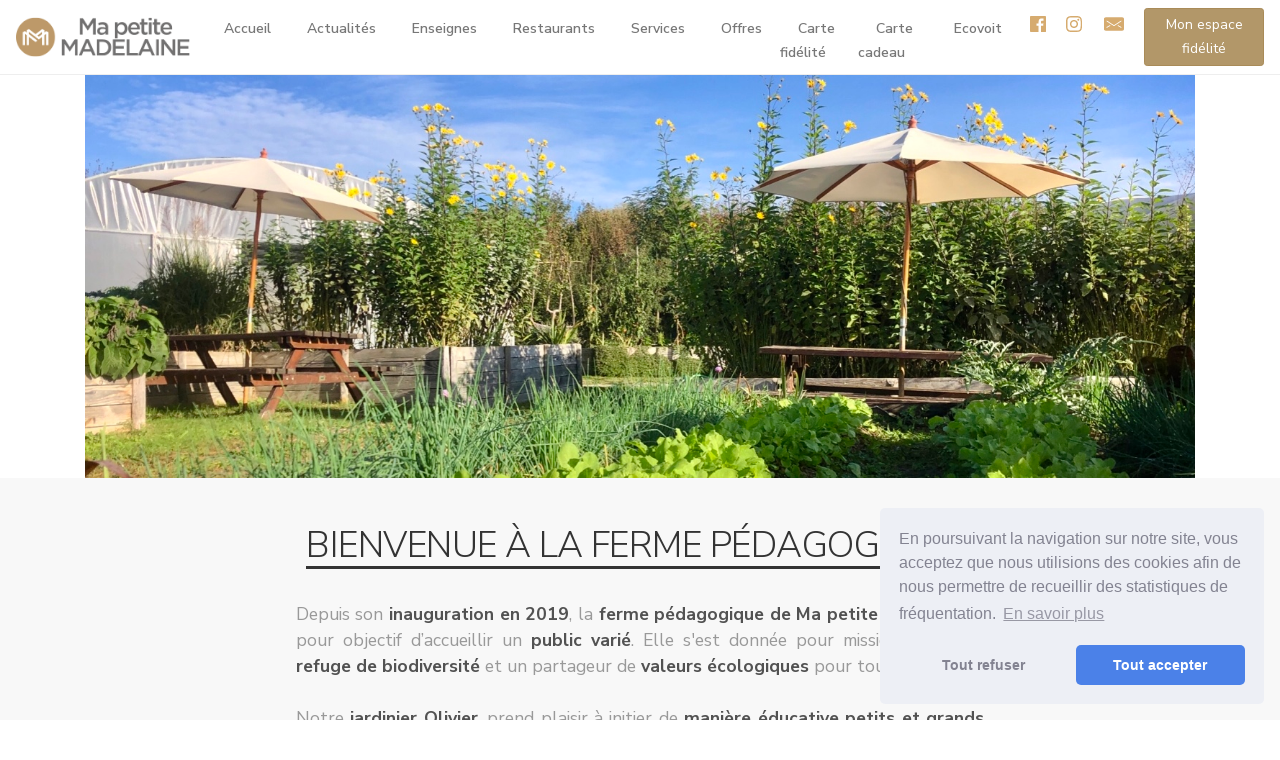

--- FILE ---
content_type: text/html; charset=UTF-8
request_url: https://www.mapetitemadelaine.com/actualites/bienvenue-a-la-ferme-pedagogique?id=1689
body_size: 11022
content:
<!DOCTYPE html>
<html lang="fr">

    <head>
        <meta charset="UTF-8" />
        <title>    Ma petite madelaine - Bienvenue à la Ferme Pédagogique !
</title>
        <meta http-equiv="X-UA-Compatible" content="IE=edge">
        <meta name="viewport" content="width=device-width, initial-scale=1">
        <meta name="theme-color" content="#BD9967"/>
                        <link rel="stylesheet" href="/build/app.92c197eb.css">
        
    <link rel="stylesheet" href="/build/news.6a0e362e.css">
            <meta property="og:site_name" content="Ma petite madelaine" />
    <meta property="og:title" content="Ma petite madelaine - Bienvenue à la Ferme Pédagogique !" />
    <meta property="og:locale" content="fr_FR" />
    <meta property="og:type" content="article" />
    <meta property="og:url" content="https://www.mapetitemadelaine.com/actualites/bienvenue-a-la-ferme-pedagogique?id=1689"/>
    <meta property="og:description" content="Depuis son inauguration en 2019, la ferme pédagogique de Ma petite Madelaine a pour objectif d’accueillir un public varié. Elle s'est donnée pour mission d'être un refuge de biodiversité et un partageur de valeurs écologiques pour tous.Notre jardinier Olivier, prend plaisir à initier de manière éduc">
    <meta property="og:image" content="https://files.iqcmanager.com/articles/1698663529058-original-5D176739-B71C-4ACF-BB4C-626563EB7022.jpeg"/>
        <link rel="icon" href="/build/assets/favicon/favicon.ico" sizes="any">
        <link rel="icon" href="/build/assets/favicon/favicon-32x32.png" sizes="any" type="image/png">
        <link rel="apple-touch-icon" href="/build/assets/favicon/apple-touch-icon.png">
        <link rel="manifest" href="/build/manifest.json">
        <link rel="stylesheet" type="text/css" href="https://cdn.jsdelivr.net/npm/cookieconsent@3/build/cookieconsent.min.css" />
        <script async src='https://www.google.com/recaptcha/api.js'></script>
        <script defer data-domain="mapetitemadelaine.com" src="https://plausible.io/js/script.js"></script>
            </head>

    <body  id="news-1689">

        
    <nav id="header" class="navbar navbar-expand-md fixed-top bg-white navbar-light" >

    <a class="navbar-brand" href="/" title="Ma petite madelaine">
        <img alt="Ma petite madelaine" src="/build/assets/images/tenant/logo-retail.6ad126a2.png">
    </a>

    <button type="button" class="navbar-toggler" style="background-color:white;" data-toggle="modal" data-target="#mobileMenu" aria-controls="mobileMenu" aria-label="Navigation">
        <span class="navbar-toggler-icon" ></span>
    </button>

    <div class="navbar-center collapse navbar-collapse d-flex justify-content-center">
        <ul class="navbar-nav">
                    <li class="d-none d-md-block">
                        <a  class="menu-homepage" href="/">Accueil</a>
                    </li>
                                                <li class="d-none d-lg-block">
                        <a  class="menu-news " href="/actualites/">
                            Actualités
                        </a>
                    </li>
                                                                <li class="d-none d-md-block">
                        <a  class="menu-stores " href="/les-enseignes/">
                            Enseignes
                        </a>
                    </li>
                                                                <li class="d-none d-md-block">
                        <a  class="menu-restaurants " href="/les-restaurants/">
                            Restaurants
                        </a>
                    </li>
                                                                <li class="d-none d-md-block">
                        <a  class="menu-services " href="/les-services/">
                            Services
                        </a>
                    </li>
                                                        
                            <li class="d-none d-md-block">
                    <a  class="menu-fidelite" href="/offres/">Offres</a>
                </li>
            
                            <li class="d-none d-md-block">
                    <a  class="menu-fidelite" href="/programme-fidelite/">Carte fidélité</a>
                </li>
            
                            <li class="d-none d-md-block">
                    <a  class="menu-fidelite" href="/carte-cadeau/">Carte cadeau</a>
                </li>
            
                            <li class="d-none d-md-block">
                    <a  class="menu-fidelite" href="https://ecovoit.mapetitemadelaine.com">Ecovoit</a>
                </li>
                    </ul>
    </div>

    <ul class="navbar-right navbar-nav">

                    <li class="d-none d-lg-block">
                <a  class="menu-facebook menu-link" href="https://www.facebook.com/mapetitemadelaine" target="_blank" rel="noopener">
                    <span><svg xmlns="http://www.w3.org/2000/svg" viewBox="0 0 32 32"><title>Facebook</title><path d="M17.1 32H1.8c-1 0-1.8-.8-1.8-1.8V1.8C0 .8.8 0 1.8 0h28.5c1 0 1.8.8 1.8 1.8v28.5c0 1-.8 1.8-1.8 1.8h-8.2V19.6h4.2l.6-4.8h-4.8v-3.1c0-1.4.4-2.4 2.4-2.4h2.6V5c-.4-.1-2-.2-3.7-.2-3.7 0-6.2 2.3-6.2 6.4v3.6H13v4.8h4.2V32h-.1z"/></svg></span>
                </a>
            </li>
                    <li class="d-none d-lg-block">
                <a  class="menu-instagram menu-link" href="https://www.instagram.com/mapetitemadelaine_shopping/" target="_blank" rel="noopener">
                    <span><svg xmlns="http://www.w3.org/2000/svg" viewBox="0 0 32 32"><title>Instagram</title><path d="M16 0c4.3 0 4.9 0 6.6.1 1.7.1 2.9.3 3.9.7 1.1.4 1.9 1 2.8 1.8.9.9 1.4 1.8 1.8 2.8.4 1 .7 2.2.7 3.9.2 1.8.2 2.4.2 6.7 0 4.3 0 4.9-.1 6.6-.1 1.7-.3 2.9-.7 3.9-.4 1.1-1 1.9-1.8 2.8-.9.9-1.8 1.4-2.8 1.8-1 .4-2.2.7-3.9.7-1.8.2-2.4.2-6.7.2-4.3 0-4.9 0-6.6-.1-1.7-.1-2.9-.3-3.9-.7-1.1-.4-1.9-1-2.8-1.8-.9-.9-1.4-1.8-1.8-2.8-.4-1-.7-2.2-.7-3.9C0 20.9 0 20.3 0 16c0-4.3 0-4.9.1-6.6.1-1.7.3-2.9.7-3.9.4-1.1 1-1.9 1.8-2.8.9-.9 1.8-1.4 2.8-1.8C6.4.5 7.6.2 9.3.2 11.1 0 11.7 0 16 0zm0 2.9c-4.3 0-4.8 0-6.5.1-1.6.1-2.4.3-3 .6-.7.3-1.3.6-1.8 1.2-.6.6-.9 1.1-1.2 1.8C3.3 7.1 3 8 3 9.5c-.1 1.7-.1 2.2-.1 6.5s0 4.8.1 6.5c.1 1.6.3 2.4.6 3 .3.7.6 1.3 1.2 1.8.6.6 1.1.9 1.8 1.2.6.2 1.4.5 3 .6 1.7.1 2.2.1 6.5.1s4.8 0 6.5-.1c1.6-.1 2.4-.3 3-.6.7-.3 1.3-.6 1.8-1.2.6-.6.9-1.1 1.2-1.8.2-.6.5-1.4.6-3 .1-1.7.1-2.2.1-6.5s0-4.8-.1-6.5c-.1-1.6-.3-2.4-.6-3-.3-.7-.6-1.3-1.2-1.8-.6-.6-1.1-.9-1.8-1.2-.7-.2-1.6-.5-3.1-.5-1.7-.1-2.2-.1-6.5-.1zm0 4.9c4.5 0 8.2 3.7 8.2 8.2 0 4.5-3.7 8.2-8.2 8.2-4.5 0-8.2-3.7-8.2-8.2 0-4.5 3.7-8.2 8.2-8.2zm0 13.5c2.9 0 5.3-2.4 5.3-5.3s-2.4-5.3-5.3-5.3-5.3 2.4-5.3 5.3 2.4 5.3 5.3 5.3zM26.5 7.5c0 1.1-.9 1.9-1.9 1.9-1.1 0-1.9-.9-1.9-1.9s.9-1.9 1.9-1.9c1-.1 1.9.8 1.9 1.9z"/></svg></span>
                </a>
            </li>
        
                    <li class="d-none d-lg-block">
                <a  class="menu-newsletter menu-link" data-toggle="modal" data-target="#modal_newsletter">
                    <span><svg xmlns="http://www.w3.org/2000/svg" width="24" height="24" viewBox="0 0 24 24"><path d="M22 4H2C.897 4 0 4.898 0 6v12c0 1.103.897 2 2 2h20c1.103 0 2-.897 2-2V6c0-1.102-.897-2-2-2zM7.248 14.434l-3.5 1.999a.5.5 0 1 1-.496-.868l3.5-1.999a.5.5 0 1 1 .496.868zm4.481-.014l-8.5-5.5a.499.499 0 1 1 .543-.839L12 13.405l8.229-5.324a.5.5 0 1 1 .543.838l-8.5 5.5a.501.501 0 0 1-.543.001zm9.205 1.827a.498.498 0 0 1-.682.186l-3.5-1.999a.5.5 0 1 1 .496-.868l3.5 1.999a.5.5 0 0 1 .186.682z"/><g><path fill="none" d="M0 0h24v24H0z"/></g></svg></span>
                </a>
            </li>
        
                                    <a  role="button" href="/login" class="btn btn-retail btn-sm ml-2 d-none d-md-block">
                    Mon espace fidélité
                </a>
                        </ul>
</nav>


<div class="modal right fade" id="mobileMenu" tabindex="-1" role="dialog" aria-labelledby="mobileMenu">
    <div class="modal-dialog" role="document">
        <div class="modal-content" >

            <div class="user-info">
                                    <svg width="80" height="80" viewBox="0 0 80 80" xmlns="http://www.w3.org/2000/svg"><title>Shape</title><path d="M40 0C17.943 0 0 17.943 0 40c0 10.6 4.107 20.59 11.563 28.127l.004.003C19.143 75.783 29.24 80 40 80c10.78 0 20.893-4.233 28.473-11.91C75.907 60.553 80 50.58 80 40 80 17.943 62.057 0 40 0zm26.983 64.76c-3.516-2.087-17.216-7.053-18.65-7.583v-6.16c1.674-1.03 4.614-3.69 4.967-9.784 1.287-.753 2.1-2.423 2.1-4.566 0-1.927-.657-3.477-1.733-4.314.806-2.523 2.27-7.15 1.283-11.09C53.793 16.64 47.52 15 42.5 15c-4.473 0-9.94 1.303-11.897 4.853-2.346-.113-3.653.91-4.3 1.77-2.116 2.794-.72 7.894.067 10.7-1.097.83-1.77 2.394-1.77 4.344 0 2.143.813 3.813 2.1 4.566.353 6.094 3.297 8.754 4.967 9.784v6.16c-1.284.48-14.88 5.416-18.61 7.626C6.8 58.017 3.333 49.273 3.333 40 3.333 19.783 19.783 3.333 40 3.333c20.217 0 36.667 16.45 36.667 36.667 0 9.25-3.45 17.98-9.684 24.76z" fill-rule="nonzero" fill="#FFF"/></svg>
                    <div class="user-info-data">
                                                    <a  class='signup' href="/login">Inscrivez-vous<span class="arrow"><svg id="Calque_1" xmlns="http://www.w3.org/2000/svg" viewBox="0 0 11 10"><style>.st0_arrow{stroke-linejoin:round}.st0_arrow,.st1_arrow{fill:none;stroke:#000;stroke-width:2;stroke-linecap:round}</style><title>icon</title><g id="StyleGuide"><g id="Cie-de-Phalsbourg-UI-Guide" transform="translate(-302 -3058)"><g id="ICONS" transform="translate(50 2637)"><g id="icon" transform="translate(253 422)"><path id="Path-3" class="st0_arrow" d="M5 0l4 3.9L5 8"/><path id="Path-4" class="st1_arrow" d="M0 4h8"/></g></g></g></g></svg></span></a>
                                            </div>
                            </div>

            <button type="button" class="close" data-dismiss="modal" aria-label="Close">
                <svg width="24" height="24" viewBox="0 0 24 24" xmlns="http://www.w3.org/2000/svg"><title>Close</title><path d="M13.416 12.002L23.71 1.707A1 1 0 0 0 22.296.293L12.002 10.588 1.708.294a.999.999 0 0 0-1.414 0 1 1 0 0 0 0 1.415l10.293 10.293L.297 22.294a.999.999 0 0 0 0 1.414 1 1 0 0 0 1.414.001l10.291-10.293 10.293 10.292a.999.999 0 1 0 1.414-1.414L13.416 12.002z" fill="#000" fill-rule="evenodd"/></svg>
            </button>

            <ul id="wrap-menu">
                                    <li>
                        <a  class="menu-shopper" href="/carte-cadeau/">
                            <svg xmlns="http://www.w3.org/2000/svg" width="24" height="24" viewBox="0 0 24 24"><path d="M12.963 18c-.413-.341-.685-.504-.864-1H8.396l-.236-1h3.928l.003-.014A1.485 1.485 0 0 1 13.5 15h2.511l1.11-2.593c.524-1.214 2.237-1.203 2.757-.004L20.989 15h.204l2.78-8.341A.5.5 0 0 0 23.499 6H5.808L4.486.386A.5.5 0 0 0 3.999 0h-3.5a.5.5 0 0 0 0 1h3.104l3.789 16.104A1.996 1.996 0 0 0 5.999 19c0 1.104.898 2 2 2 1.512 0 2.514-1.638 1.723-3h3.241z"/><path d="M23.5 16h-3.171l-1.369-3.2a.5.5 0 0 0-.92 0L16.671 16H13.5a.499.499 0 0 0-.32.882l2.744 2.27-1.375 3.669c-.171.456.351.87.758.583l3.193-2.288 3.193 2.288c.407.287.929-.127.758-.583l-1.375-3.669 2.744-2.27A.499.499 0 0 0 23.5 16z"/><g><path fill="none" d="M0 0h24v24H0z"/></g></svg>
                            Carte cadeau
                        </a>
                    </li>
                                                    <li>
                        <a  class="menu-shopper" href="/programme-fidelite/">
                            <svg xmlns="http://www.w3.org/2000/svg" width="24" height="24" viewBox="0 0 24 24"><path d="M21.5 5h-19A2.503 2.503 0 0 0 0 7.5V9h24V7.5C24 6.122 22.878 5 21.5 5zM0 17.5C0 18.878 1.121 20 2.5 20h19c1.378 0 2.5-1.122 2.5-2.5V10H0v7.5zM17.5 12h3a.5.5 0 0 1 0 1h-3a.5.5 0 0 1 0-1zm-14 0h8a.5.5 0 0 1 0 1h-8a.5.5 0 0 1 0-1zm0 2h3a.5.5 0 0 1 0 1h-3a.5.5 0 0 1 0-1z"/><g><path fill="none" d="M0 0h24v24H0z"/></g></svg>
                            Carte fidélité
                        </a>
                    </li>
                    <li>
                        <a  class="menu-shopper" href="/offres/">
                            <svg xmlns="http://www.w3.org/2000/svg" width="24" height="24" viewBox="0 0 24 24"><path d="M5.998 8L6 6.016H2.757a.494.494 0 0 0-.332.127L.335 8h5.663zM14.998 8L15 6.016H9.002L9 8z"/><path d="M8 8V6.016a4.015 4.015 0 0 1 4.007-4c2.206 0 4 1.794 4 4V8H17V6.016a4.995 4.995 0 0 0-4.993-5c-2.757 0-5 2.243-5 5V8H8zM23.688 8l-1.964-1.848a.503.503 0 0 0-.343-.136h-3.375L18.005 8h5.683zM.007 9v14.516c0 .276.224.5.5.484h23c.276.016.5-.208.493-.484V9H.007zm12.292 12.472a.498.498 0 0 1-.584 0c-.533-.384-5.208-3.831-5.208-6.672 0-2.023 1.513-3.233 2.976-3.233.86 0 1.871.431 2.524 1.561.652-1.13 1.663-1.561 2.524-1.561 1.463 0 2.976 1.21 2.976 3.233 0 2.841-4.675 6.288-5.208 6.672z"/><g><path fill="none" d="M0 0h24v24H0z"/></g></svg>
                            Offres
                        </a>
                    </li>
                                                                            <li>
                            <a  class="menu-news" href="/actualites/">
                                <svg xmlns="http://www.w3.org/2000/svg" width="24" height="24" viewBox="0 0 24 24"><path d="M12 0C5.383 0 0 5.383 0 12s5.383 12 12 12 12-5.383 12-12S18.617 0 12 0zM7.307 20.201L10.447 13H6.722l4.889-9h4.54l-3.725 6h4.663L7.307 20.201z"/><path fill="none" d="M0 0h24v24H0z"/></svg>
                                Actualités
                            </a>
                        </li>
                                                                                <li>
                            <a  class="menu-stores" href="/les-enseignes/">
                                <svg xmlns="http://www.w3.org/2000/svg" width="24" height="24" viewBox="0 0 24 24"><path d="M22.511 3.611L20.39 1.489a.5.5 0 0 0-.707 0l-3.536 3.537a.496.496 0 0 0-.147.353V7.5a.5.5 0 0 0 .5.5h2.122c.132 0 .26-.053.353-.147l3.535-3.535a.5.5 0 0 0 .001-.707zM5.5 11a.5.5 0 0 0 .5-.5V5c0-2.213 1.804-4 4-4 2.191 0 4 1.781 4 4v5.5a.5.5 0 0 0 1 0V5c0-2.757-2.243-5-5-5-2.751 0-5 2.239-5 5v5.5a.5.5 0 0 0 .5.5z"/><path d="M19.5 9h-4v1.5a1 1 0 0 1-2 0V9h-7v1.5a1 1 0 0 1-2 0V9h-4a.5.5 0 0 0-.5.5v14a.5.5 0 0 0 .5.5h19a.5.5 0 0 0 .5-.5v-14a.5.5 0 0 0-.5-.5zM13 19H7v-5h6v5z"/><g><path fill="none" d="M0 0h24v24H0z"/></g></svg>
                                Enseignes
                            </a>
                        </li>
                                                                                <li>
                            <a  class="menu-restaurants" href="/les-restaurants/">
                                <svg xmlns="http://www.w3.org/2000/svg" width="24" height="24" viewBox="0 0 24 24"><path d="M17.915 12.874c-.314 0-.653.046-1.007.136-.988.25-2.102 1.182-3.28 2.167-.74.62-1.505 1.26-2.142 1.623-.704.4-1.347.388-1.634-.138-1.344-2.466-2.842-3.882-4.111-3.882-.407 0-.76.151-1.022.438a.826.826 0 0 0-.013 1.107c1.37 1.546 1.391 4.081 1.301 5.344l5.508 3.395 8.139-8.139c.256-.256.318-.651.161-1.03-.205-.493-.811-1.021-1.9-1.021zM2.593 23.994h7.993l.203-.202-5.136-3.165zM23.5 10.994H22c0-5.514-4.486-10-10-10v-.5a.5.5 0 0 0-1 0v.551c-5.046.504-9 4.773-9 9.949H.583a.5.5 0 0 0 0 1H23.5a.5.5 0 0 0 0-1zM12 4.494a6.605 6.605 0 0 0-6.313 4.607.498.498 0 0 1-.628.325.5.5 0 0 1-.324-.629A7.6 7.6 0 0 1 12 3.494a.5.5 0 0 1 0 1z"/><g><path fill="none" d="M0 0h24v24H0z"/></g></svg>
                                Restaurants
                            </a>
                        </li>
                                                                                <li>
                            <a  class="menu-services" href="/les-services/">
                                <svg xmlns="http://www.w3.org/2000/svg" viewBox="0 0 30 24"><title>Shape</title><path d="M11.7 14.3l-5.2 5.1c-1 1-1 2.6 0 3.5 1 1 2.6 1 3.5 0l5.2-5.2 5.4 5.4c.2.2.5.2.7 0l2.5-2.5c.2-.2.2-.5 0-.7l-5.4-5.4 1.2-1.2c.9.4 1.9.6 2.9.6 1.9 0 3.6-.7 4.9-2 2.2-2.2 2.7-5.4 1.3-8.1-.1-.1-.2-.2-.4-.3-.2 0-.3 0-.4.1l-3.2 3.2h-2V4.7l3.1-3.2c.1-.1.2-.3.1-.4 0-.2-.1-.3-.3-.4-1-.5-2.1-.8-3.2-.8-1.9 0-3.7.7-5 2-2.1 2.1-2.6 5.2-1.5 7.8l-1.2 1.2-4.3-4.3-3.2 3.2 4.5 4.5zM.1 7.5c-.2.2-.2.5 0 .7l3.5 3.5c.2.2.5.2.7 0l9.5-9.5c.2-.2.2-.5 0-.7l-1-1c-.1-.1-.2-.1-.4-.1-.1 0-.3.1-.4.1-1.2 1.2-3.1 1.2-4.3 0-.2-.2-.5-.2-.7 0l-6.9 7z"/></svg>
                                Services
                            </a>
                        </li>
                                                                                                            <li>
                        <a  class="menu-shopper" href="https://ecovoit.mapetitemadelaine.com">
                            <svg xmlns="http://www.w3.org/2000/svg" width="24" height="24" viewBox="0 0 24 24"><path d="M12 .006c-4.411 0-8 3.588-8 8 0 4.244 7.273 15.307 7.583 15.775a.501.501 0 0 0 .834 0C12.727 23.313 20 12.25 20 8.006c0-4.411-3.589-8-8-8zm0 11.5c-1.93 0-3.5-1.571-3.5-3.5s1.57-3.5 3.5-3.5 3.5 1.571 3.5 3.5-1.57 3.5-3.5 3.5z"/><path fill="none" d="M0 0h24v24H0z"/></svg>
                            ECOVOIT
                        </a>
                    </li>
                            </ul>

        </div>
    </div>
</div>

<div class="modal fade" id="modal_newsletter" tabindex="-1" role="dialog" aria-labelledby="myModalNLLabel">
    <div class="modal-dialog modal-dialog-centered" role="document">
        <div class="modal-content">
            <div class="modal-header">
                <button type="button" class="close" data-dismiss="modal" aria-label="Close"><span aria-hidden="true">&times;</span></button>
                <h4 class="modal-title" id="myModalNLLabel">Bienvenue.</h4>
                <p class="modal-intro" >Afin de connaître tous les événements, notre newsletter est conçue pour vous faire profiter des bonnes affaires.</p>
            </div>
            <div class="modal-body">
                <form id='form-newsletter-popup' class="form-group" data-id="0d1h728" data-location-group="15425">
                    <div class="input-group" id="NewsletterForm">
                        <input class="form-control" aria-label="email" data-name='email' required="required" type="email" placeholder="E-mail">

                        <div class="input-group-btn">
                            <button  id="NewsletterValidation" disabled type="submit" class="btn btn-default btn-retail ml-1">Valider</button>
                        </div>

                        <div class="conditions" >En m'inscrivant, j'accepte les <a  href="https://poweredby.coniq.com/signup/0d1h728/privacy-policy" target="_blank">conditions générales</a> ainsi que la politique de confidentialité du site.</div>

                    </div>

                    <div id="merci" class="form-text text-success font-weight-bold"></div>
                </form>
            </div>
            <div class="modal-newsletter-bg"></div>
        </div>
    </div>
</div>

              
<div class="section-timeline closed" style="z-index: 5;">
    <div class="container-fluid">
        <div class="row">

                <div class="timeline" id="timeline" data-start="0" data-end="10">
                    <div class="timeline-current" data-fill="5"></div>
                    <div class="timeline-fill0" data-fill="5"></div>
                    <div class="timeline-fill1" data-fill="10"></div>
                </div>

                <div class="timeline-caption">Les magasins sont ouverts du lundi au samedi de 9h30 à 19h30. Truffaut est ouvert le dimanche de 9h30 à 18h, Naumy de 10h à 19h et Gifi de 14h à 18h. L'accueil est ouvert le lundi, mardi, jeudi et vendredi de 14h à 18h ; le mercredi de 11h à 19h et le samedi de 10h à 19h30.</div>

        </div>
    </div>
</div>


     

        
<main class="news-content">
    <div class="container">
        <div class="article-header">
            <img class="img-background" src="https://files.iqcmanager.com/articles/1698663529058-original-5D176739-B71C-4ACF-BB4C-626563EB7022.jpeg">
        </div>
    </div>
    <article>
        <div class="section section-alt">
            <div class="container">
                <div class="section-title text-center">
                    <h2>BIENVENUE À LA FERME PÉDAGOGIQUE !</h2>
                </div>

                <div class="row news">
                    <div class="description col-sm-8 offset-sm-2"><p style="margin-left:0px;">Depuis son <strong>inauguration en 2019</strong>, la <strong>ferme pédagogique de Ma petite Madelaine</strong> a pour objectif d’accueillir un <strong>public varié</strong>. Elle s'est donnée pour mission d'être un<strong> refuge de biodiversité</strong> et un partageur de <strong>valeurs écologiques</strong> pour tous.<br><br>Notre<strong> jardinier Olivier</strong>, prend plaisir à initier de<strong> manière éducative petits et grands </strong>aux mystères des fruits et légumes biologiques. Les produits sont <strong>cultivés et récoltés avec soin</strong> et prêts à être partagés avec vous. De la vigne aux arbres fruitiers, des plantes potagères aux herbes aromatiques, notre ferme regorge de diversité.&nbsp;</p><p style="margin-left:0px;">Une grande partie de notre<strong> récolte</strong> est généreusement <strong>offerte aux associations locales</strong>, et le reste est disponible à la<strong> vente sur place ou partagé avec nos bénévoles</strong>. Olivier, en plus de vous guider à travers les merveilles de son métier, distillera des <strong>conseils précieux</strong> pour ceux qui rêvent d'avoir leur propre potager.</p><p style="margin-left:0px;">Lors de votre visite, ne manquez pas de rendre une petite visite à nos adorables <strong>poules, oies et chèvres</strong>. Assurez vous de suivre quelques règles pour le bien-être de nos animaux : restez calmes, évitez les bruits forts, et ne les nourrissez pas sans les conseils avisés d'Olivier. Les <strong>amis canins sont les bienvenus</strong>, à condition qu'ils restent tenus en laisse.</p><p style="margin-left:0px;">&nbsp;</p><p style="margin-left:0px;">Du <strong>lundi au vendredi, de 9h à 17h</strong>, la ferme vous ouvre ses portes pour <strong>explorer les lieux ou acheter des fruits et légumes de saison</strong>. Des<strong> tables de pique-nique </strong>disséminées au <strong>cœur du verger</strong> vous invitent à savourer le calme de la nature.</p><p style="margin-left:0px;">Nous accueillons également avec joie les bénévoles. Pour les<strong> écoles</strong> de la région en quête d'une <strong>sortie éducative à la ferme</strong>, n'hésitez pas à nous contacter par e-mail à <a href="mailto:accueil@mapetitemadelaine.com">accueil@mapetitemadelaine.com</a>.</p><p style="margin-left:0px;">Venez vivre l'expérience de la ferme, où la nature et l'éducation se rencontrent harmonieusement !</p></div>
                </div>
            </div>
        </div>
    </article>
</main>

<div class="section pb-5">
    <div class="container container-list-news">
        <div class="section-title text-center">
            <h2><a href="https://www.mapetitemadelaine.com/actualites/">Les actus et conseils</a></h2>
        </div>

        <div class="d-none d-md-block">
            <div class="row">
                
    <div class="col-md-4 col-12">
        <a class="card-news" data-categories=",,5," href="/actualites/la-saint-valentin-chez-gemo">
            <div class="card-news-img b-lazy" data-src="https://files.iqcmanager.com/articles/1769107549000-gemo.png">
            </div>
            <h3 class="card-news-h3">LA SAINT-VALENTIN CHEZ GÉMO</h3>

            <div class="card-news-description">
                <p>&Agrave; l&rsquo;occasion de la Saint-Valentin, chez G&eacute;mo nous c&eacute;l&eacute;brons l&rsquo;amour le plus essentiel : le v&ocirc;tre. D&eacute;couvrez la collection de lingerie et de sweats...</p>
            </div>

            <div class="text-center">
                <div class="news-read-more">Lire la suite</div>
            </div>
        </a>
    </div>
    <div class="col-md-4 col-12">
        <a class="card-news" data-categories=",,3," href="/actualites/nouveaute-chez-waffle-factory">
            <div class="card-news-img b-lazy" data-src="https://files.iqcmanager.com/articles/1768821141000-article-w.jpg">
            </div>
            <h3 class="card-news-h3">NOUVEAUTÉ CHEZ WAFFLE FACTORY !</h3>

            <div class="card-news-description">
                <p>Waffle Factory lance les&nbsp;Stick WAF, ses nouvelles gaufres sal&eacute;es &agrave; d&eacute;guster sur le pouce 😋
Au menu :


🌭 Fa&ccedil;on hot-dog &ndash; g&eacute;n&eacute;reuse, gourmande et r&eacute;gressive...</p>
            </div>

            <div class="text-center">
                <div class="news-read-more">Lire la suite</div>
            </div>
        </a>
    </div>
    <div class="col-md-4 col-12">
        <a class="card-news" data-categories=",,5," href="/actualites/les-soldes-dhiver-a-ma-petite-madelaine">
            <div class="card-news-img b-lazy" data-src="https://files.iqcmanager.com/articles/1767710602000-Miniature_Soldes-dhiver-2026_MPM.png">
            </div>
            <h3 class="card-news-h3">LES SOLDES D&#039;HIVER À MA PETITE MADELAINE !</h3>

            <div class="card-news-description">
                <p>Soldes d&rsquo;hiver &agrave; Ma Petite Madelaine : des offres irr&eacute;sistibles vous attendent !
L&rsquo;hiver commence sous le signe des bonnes affaires &agrave; Ma Petite Madelaine !Du 7 janvier...</p>
            </div>

            <div class="text-center">
                <div class="news-read-more">Lire la suite</div>
            </div>
        </a>
    </div>
    <div class="col-md-4 col-12">
        <a class="card-news" data-categories=",," href="/actualites/le-lounge-de-ma-petite-madelaine-est-ouvert">
            <div class="card-news-img b-lazy" data-src="https://files.iqcmanager.com/articles/1741796182069-MINIATURE-SITE-39.png">
            </div>
            <h3 class="card-news-h3">LE LOUNGE DE MA PETITE MADELAINE EST OUVERT !</h3>

            <div class="card-news-description">
                <p>Découvrez le Lounge VIP de Ma Petite Madelaine !Ma Petite Madelaine vous invite à vivre une expérience unique avec l'ouverture de son Lounge VIP, un espace exclusif conçu pour votre confort et votre bien-être.Un...</p>
            </div>

            <div class="text-center">
                <div class="news-read-more">Lire la suite</div>
            </div>
        </a>
    </div>
    <div class="col-md-4 col-12">
        <a class="card-news" data-categories=",,2," href="/actualites/covoiturez-a-ma-petite-madelaine">
            <div class="card-news-img b-lazy" data-src="https://files.iqcmanager.com/articles/1726134974407-miniature-site-29.png">
            </div>
            <h3 class="card-news-h3">COVOITUREZ À MA PETITE MADELAINE !</h3>

            <div class="card-news-description">
                <p>Nos clients et nos partenaires enseignes nous le demandaient : Nous l’avons fait !&nbsp;Dès le lundi 16 septembre, Ecovoit', la plateforme de mise en relation pour le covoiturage de Ma Petite Madelaine...</p>
            </div>

            <div class="text-center">
                <div class="news-read-more">Lire la suite</div>
            </div>
        </a>
    </div>
    <div class="col-md-4 col-12">
        <a class="card-news" data-categories=",,5," href="/actualites/parrainez-vos-proches-et-gagnez-des-points-de-fidelite">
            <div class="card-news-img b-lazy" data-src="https://files.iqcmanager.com/articles/1723898046500-miniature-site-19.png">
            </div>
            <h3 class="card-news-h3">PARRAINEZ VOS PROCHES ET GAGNEZ DES POINTS DE FIDÉLITÉ !</h3>

            <div class="card-news-description">
                <p>Le programme de fidélité évolue !!&nbsp;Parrainez 10 personnes de votre choix et gagnez jusqu'à 500 points !&nbsp;&nbsp;Nous sommes heureux de vous annoncer notre nouvelle règle de parrainage !&nbsp;Le...</p>
            </div>

            <div class="text-center">
                <div class="news-read-more">Lire la suite</div>
            </div>
        </a>
    </div>

            </div>
        </div>

        <div class="d-md-none">
            <div class="container mb-5">
    <div class="carousel-news" data-flickity='{ "bgLazyLoad": true, "freeScroll": true, "wrapAround": true }'>
                            <div class="carousel-cell">
                <a class="card-news" data-categories=",,5," href="/actualites/la-saint-valentin-chez-gemo?id=2368">
                    <div class="card-news-img" data-flickity-bg-lazyload="https://files.iqcmanager.com/articles/1769107549000-gemo.png"></div>
                    <h3 class="card-news-h3">LA SAINT-VALENTIN CHEZ GÉMO</h3>
                    <div class="card-news-description">
                        <p>&Agrave; l&rsquo;occasion de la Saint-Valentin, chez G&eacute;mo nous c&eacute;l&eacute;brons l&rsquo;amour le plus essentiel : le v&ocirc;tre. D&eacute;couvrez la collection de lingerie et de sweats...</p>
                    </div>
                    <div class="text-center">
                        <div class="news-read-more">Lire la suite</div>
                    </div>
                </a>
            </div>
                    <div class="carousel-cell">
                <a class="card-news" data-categories=",,3," href="/actualites/nouveaute-chez-waffle-factory?id=2365">
                    <div class="card-news-img" data-flickity-bg-lazyload="https://files.iqcmanager.com/articles/1768821141000-article-w.jpg"></div>
                    <h3 class="card-news-h3">NOUVEAUTÉ CHEZ WAFFLE FACTORY !</h3>
                    <div class="card-news-description">
                        <p>Waffle Factory lance les&nbsp;Stick WAF, ses nouvelles gaufres sal&eacute;es &agrave; d&eacute;guster sur le pouce 😋
Au menu :


🌭 Fa&ccedil;on hot-dog &ndash; g&eacute;n&eacute;reuse, gourmande et r&eacute;gressive...</p>
                    </div>
                    <div class="text-center">
                        <div class="news-read-more">Lire la suite</div>
                    </div>
                </a>
            </div>
                    <div class="carousel-cell">
                <a class="card-news" data-categories=",,5," href="/actualites/les-soldes-dhiver-a-ma-petite-madelaine?id=2358">
                    <div class="card-news-img" data-flickity-bg-lazyload="https://files.iqcmanager.com/articles/1767710602000-Miniature_Soldes-dhiver-2026_MPM.png"></div>
                    <h3 class="card-news-h3">LES SOLDES D&#039;HIVER À MA PETITE MADELAINE !</h3>
                    <div class="card-news-description">
                        <p>Soldes d&rsquo;hiver &agrave; Ma Petite Madelaine : des offres irr&eacute;sistibles vous attendent !
L&rsquo;hiver commence sous le signe des bonnes affaires &agrave; Ma Petite Madelaine !Du 7 janvier...</p>
                    </div>
                    <div class="text-center">
                        <div class="news-read-more">Lire la suite</div>
                    </div>
                </a>
            </div>
                    <div class="carousel-cell">
                <a class="card-news" data-categories=",," href="/actualites/le-lounge-de-ma-petite-madelaine-est-ouvert?id=2091">
                    <div class="card-news-img" data-flickity-bg-lazyload="https://files.iqcmanager.com/articles/1741796182069-MINIATURE-SITE-39.png"></div>
                    <h3 class="card-news-h3">LE LOUNGE DE MA PETITE MADELAINE EST OUVERT !</h3>
                    <div class="card-news-description">
                        <p>Découvrez le Lounge VIP de Ma Petite Madelaine !Ma Petite Madelaine vous invite à vivre une expérience unique avec l'ouverture de son Lounge VIP, un espace exclusif conçu pour votre confort et votre bien-être.Un...</p>
                    </div>
                    <div class="text-center">
                        <div class="news-read-more">Lire la suite</div>
                    </div>
                </a>
            </div>
                    <div class="carousel-cell">
                <a class="card-news" data-categories=",,2," href="/actualites/covoiturez-a-ma-petite-madelaine?id=1914">
                    <div class="card-news-img" data-flickity-bg-lazyload="https://files.iqcmanager.com/articles/1726134974407-miniature-site-29.png"></div>
                    <h3 class="card-news-h3">COVOITUREZ À MA PETITE MADELAINE !</h3>
                    <div class="card-news-description">
                        <p>Nos clients et nos partenaires enseignes nous le demandaient : Nous l’avons fait !&nbsp;Dès le lundi 16 septembre, Ecovoit', la plateforme de mise en relation pour le covoiturage de Ma Petite Madelaine...</p>
                    </div>
                    <div class="text-center">
                        <div class="news-read-more">Lire la suite</div>
                    </div>
                </a>
            </div>
                    <div class="carousel-cell">
                <a class="card-news" data-categories=",,5," href="/actualites/parrainez-vos-proches-et-gagnez-des-points-de-fidelite?id=1846">
                    <div class="card-news-img" data-flickity-bg-lazyload="https://files.iqcmanager.com/articles/1723898046500-miniature-site-19.png"></div>
                    <h3 class="card-news-h3">PARRAINEZ VOS PROCHES ET GAGNEZ DES POINTS DE FIDÉLITÉ !</h3>
                    <div class="card-news-description">
                        <p>Le programme de fidélité évolue !!&nbsp;Parrainez 10 personnes de votre choix et gagnez jusqu'à 500 points !&nbsp;&nbsp;Nous sommes heureux de vous annoncer notre nouvelle règle de parrainage !&nbsp;Le...</p>
                    </div>
                    <div class="text-center">
                        <div class="news-read-more">Lire la suite</div>
                    </div>
                </a>
            </div>
            </div>
</div>

        </div>
    </div>
    <div class="container">
        <div class="text-center">
            <a class="section-link section-link-centered pt-5" href="/actualites/">
                Voir toutes les actus
                <svg id="Calque_1" xmlns="http://www.w3.org/2000/svg" viewBox="0 0 11 10"><style>.st0_arrow{stroke-linejoin:round}.st0_arrow,.st1_arrow{fill:none;stroke:#000;stroke-width:2;stroke-linecap:round}</style><title>icon</title><g id="StyleGuide"><g id="Cie-de-Phalsbourg-UI-Guide" transform="translate(-302 -3058)"><g id="ICONS" transform="translate(50 2637)"><g id="icon" transform="translate(253 422)"><path id="Path-3" class="st0_arrow" d="M5 0l4 3.9L5 8"/><path id="Path-4" class="st1_arrow" d="M0 4h8"/></g></g></g></g></svg>
            </a>
        </div>
    </div>
</div>


        
    <footer>
    <div class="container">
        <div class="row">

            
                <div class="col-md-4 offset-md-0 col-sm-6 offset-sm-3 col-12 text-center text-md-left">
                    <h5>Carte de fidélité</h5>
                    <a class="footer-card" href="/programme-fidelite/">
                        <img class="footer-card b-lazy" alt="Carte de fidélité" data-src="/build/assets/images/tenant/carte_fid.0e3d49ef.png" src=[data-uri] />
                    </a>
                </div>

                <div class="col-md-4 offset-md-0 col-sm-6 offset-sm-3 col-12 text-center text-lg-left">
                    <h5>Une question, un problème ?</h5>
                    <div><a  class="contact-link" href="https://www.mapetitemadelaine.com/contactez-nous/">Contactez-nous</a></div>
                    <div><a  class="contact-link" href="https://www.mapetitemadelaine.com/programme-fidelite/">Foire aux questions</a></div>
            <div><a class="contact-link" target="_blank" href="https://mpm.giftify.me/fr_FR/signin">Solde de ma carte cadeau</a></div>                    <!-- A FAIRE -->
                    <!--
                    <div><a class="contact-link" href="{ url('giftcard') }}">Carte cadeau</a></div>-->
                </div>
                <div class="col-md-4 offset-md-0 col-sm-6 offset-sm-3 col-12 text-center text-md-left">
                    <h5>Retrouvez-nous sur</h5>
                    <a class='social-link' href="https://www.facebook.com/mapetitemadelaine" target="_blank" rel="noopener">
                        <span class="facebook"><svg xmlns="http://www.w3.org/2000/svg" viewBox="0 0 32 32"><title>Facebook</title><path d="M17.1 32H1.8c-1 0-1.8-.8-1.8-1.8V1.8C0 .8.8 0 1.8 0h28.5c1 0 1.8.8 1.8 1.8v28.5c0 1-.8 1.8-1.8 1.8h-8.2V19.6h4.2l.6-4.8h-4.8v-3.1c0-1.4.4-2.4 2.4-2.4h2.6V5c-.4-.1-2-.2-3.7-.2-3.7 0-6.2 2.3-6.2 6.4v3.6H13v4.8h4.2V32h-.1z"/></svg></span>
                    </a>

                    <a class='social-link' href="https://www.instagram.com/mapetitemadelaine_shopping/" target="_blank" rel="noopener">
                        <span class="instagram"><svg xmlns="http://www.w3.org/2000/svg" viewBox="0 0 32 32"><title>Instagram</title><path d="M16 0c4.3 0 4.9 0 6.6.1 1.7.1 2.9.3 3.9.7 1.1.4 1.9 1 2.8 1.8.9.9 1.4 1.8 1.8 2.8.4 1 .7 2.2.7 3.9.2 1.8.2 2.4.2 6.7 0 4.3 0 4.9-.1 6.6-.1 1.7-.3 2.9-.7 3.9-.4 1.1-1 1.9-1.8 2.8-.9.9-1.8 1.4-2.8 1.8-1 .4-2.2.7-3.9.7-1.8.2-2.4.2-6.7.2-4.3 0-4.9 0-6.6-.1-1.7-.1-2.9-.3-3.9-.7-1.1-.4-1.9-1-2.8-1.8-.9-.9-1.4-1.8-1.8-2.8-.4-1-.7-2.2-.7-3.9C0 20.9 0 20.3 0 16c0-4.3 0-4.9.1-6.6.1-1.7.3-2.9.7-3.9.4-1.1 1-1.9 1.8-2.8.9-.9 1.8-1.4 2.8-1.8C6.4.5 7.6.2 9.3.2 11.1 0 11.7 0 16 0zm0 2.9c-4.3 0-4.8 0-6.5.1-1.6.1-2.4.3-3 .6-.7.3-1.3.6-1.8 1.2-.6.6-.9 1.1-1.2 1.8C3.3 7.1 3 8 3 9.5c-.1 1.7-.1 2.2-.1 6.5s0 4.8.1 6.5c.1 1.6.3 2.4.6 3 .3.7.6 1.3 1.2 1.8.6.6 1.1.9 1.8 1.2.6.2 1.4.5 3 .6 1.7.1 2.2.1 6.5.1s4.8 0 6.5-.1c1.6-.1 2.4-.3 3-.6.7-.3 1.3-.6 1.8-1.2.6-.6.9-1.1 1.2-1.8.2-.6.5-1.4.6-3 .1-1.7.1-2.2.1-6.5s0-4.8-.1-6.5c-.1-1.6-.3-2.4-.6-3-.3-.7-.6-1.3-1.2-1.8-.6-.6-1.1-.9-1.8-1.2-.7-.2-1.6-.5-3.1-.5-1.7-.1-2.2-.1-6.5-.1zm0 4.9c4.5 0 8.2 3.7 8.2 8.2 0 4.5-3.7 8.2-8.2 8.2-4.5 0-8.2-3.7-8.2-8.2 0-4.5 3.7-8.2 8.2-8.2zm0 13.5c2.9 0 5.3-2.4 5.3-5.3s-2.4-5.3-5.3-5.3-5.3 2.4-5.3 5.3 2.4 5.3 5.3 5.3zM26.5 7.5c0 1.1-.9 1.9-1.9 1.9-1.1 0-1.9-.9-1.9-1.9s.9-1.9 1.9-1.9c1-.1 1.9.8 1.9 1.9z"/></svg></span>
                    </a>
                    <h5>Vos droits</h5>
                    <p>
                        <a href="https://www.mapetitemadelaine.com/charte">Notre charte</a>
                        <br/>
                                                <a href="https://www.mapetitemadelaine.com/mentions-legales">Mentions Légales</a>
                    </p>
                </div>

            
        </div>
        <hr>
        <div class="row">
            <div  class="col mb-3 text-center small">
                <span>&copy; 2026 - Ma petite madelaine</span>
                <span> - Tous droits reservés.</span>
            </div>
        </div>
    </div>
</footer>



                        <script src="/build/runtime.188fa053.js"></script><script src="/build/755.fd018a6c.js"></script><script src="/build/301.e83ae171.js"></script><script src="/build/app.fdc62feb.js"></script>
            <link href="https://fonts.googleapis.com/css?family=Playfair+Display" rel="stylesheet">
            <link href="https://fonts.googleapis.com/css?family=Nunito+Sans:200,300,400,600,700" rel="stylesheet">

            <script src="https://cdn.jsdelivr.net/npm/cookieconsent@3/build/cookieconsent.min.js" data-cfasync="false"></script>
            <script>
                function clearCookie(d,b,c){try{if(function(h){var e=document.cookie.split(";"),a="",f="",g="";for(i=0;i<e.length;i++){a=e[i].split("=");f=a[0].replace(/^\s+|\s+$/g,"");if(f==h){if(a.length>1)g=unescape(a[1].replace(/^\s+|\s+$/g,""));return g}}return null}(d)){b=b||document.domain;c=c||"/";document.cookie=d+"=; expires="+new Date+"; domain="+b+"; path="+c}}catch(j){}};
                function doNotTrack () {
                    var doNotTrack = navigator.doNotTrack || navigator.msDoNotTrack;
                    if (doNotTrack === 'yes' || doNotTrack === '1') {
                        return true;
                    }

                    return false;
                }
                function getDomain() {
                    var a = "" + document.location.hostname;
                    return 0 == a.indexOf("www.") ? a.substring(4) : a;
                }
                window.addEventListener("load", function(){
                    window.cookieconsent.initialise({
                        "enabled": !doNotTrack(),
                        "palette": {
                            "popup": {
                                "background": "#edeff5",
                                "text": "#838391"
                            },
                            "button": {
                                "background": "#4b81e8"
                            }
                        },
                        "showLink": true,
                        "theme": "classic",
                        "position": "bottom-right",
                        "content": {
                            "message": "En poursuivant la navigation sur notre site, vous acceptez que nous utilisions des cookies afin de nous permettre de recueillir des statistiques de fréquentation.",
                            "deny": "Tout refuser",
                            "allow": "Tout accepter",
                            "link": "En savoir plus",
                            "href": "/mentions-legales"
                        },
                        "type": "opt-out",
                        onInitialise: function (status) {
                            var type = this.options.type;
                            var didConsent = this.hasConsented();
                            if (type == 'opt-out' && didConsent) {
                                (function(i,s,o,g,r,a,m){i['GoogleAnalyticsObject']=r;i[r]=i[r]||function(){
                                    (i[r].q=i[r].q||[]).push(arguments)},i[r].l=1*new Date();a=s.createElement(o),
                                    m=s.getElementsByTagName(o)[0];a.async=1;a.src=g;m.parentNode.insertBefore(a,m)
                                })(window,document,'script','https://www.google-analytics.com/analytics.js','ga');

                                ga('create', 'UA-102504762-1', 'auto');
                                ga('set', 'anonymizeIp', true);
                                ga('send', 'pageview');
                            }
                        },

                        onStatusChange: function(status, chosenBefore) {
                            var type = this.options.type;
                            var didConsent = this.hasConsented();
                            if (type == 'opt-out' && didConsent) {
                                (function(i,s,o,g,r,a,m){i['GoogleAnalyticsObject']=r;i[r]=i[r]||function(){
                                    (i[r].q=i[r].q||[]).push(arguments)},i[r].l=1*new Date();a=s.createElement(o),
                                    m=s.getElementsByTagName(o)[0];a.async=1;a.src=g;m.parentNode.insertBefore(a,m)
                                })(window,document,'script','https://www.google-analytics.com/analytics.js','ga');

                                ga('create', 'UA-102504762-1', 'auto');
                                ga('set', 'anonymizeIp', true);
                                ga('send', 'pageview');
                            } else {
                                var domain=getDomain();
                                clearCookie('_ga', domain,'/');
                                clearCookie('_gid', domain,'/');
                                clearCookie('_gat', domain,'/');
                                window['ga-disable-UA-102504762-1'] = true;
                            }
                        },
                    })});
            </script>
        
    <script src="/build/news.9b536d18.js"></script>

    </body>

</html>


--- FILE ---
content_type: text/css
request_url: https://www.mapetitemadelaine.com/build/news.6a0e362e.css
body_size: 1692
content:
div.section-list-news{margin-top:60px;padding-bottom:48px}div.section-list-news .row{position:relative}div.section-list-news div.col-xs-12{margin-bottom:1em}.card-news{background-color:#fff;border:1px solid #ccc;border-radius:8px;display:block;margin-bottom:32px;padding-bottom:30px;position:relative}.card-news:focus,.card-news:hover{text-decoration-color:#999}.card-news p{color:#999}.card-news:hover{box-shadow:0 2px 15px rgba(45,40,70,.25);transition:box-shadow .15s}.card-news div.card-news-img{background-position:50%;background-repeat:no-repeat;background-size:cover;border-top-left-radius:8px;border-top-right-radius:8px;padding-top:56.25%;position:relative;width:100%}.card-news h3.card-news-h3{font-size:16px;font-weight:600;height:44px;line-height:1.44em;margin-top:32px;overflow:hidden;padding:0 35px}.card-news div.card-news-description{line-height:1.5em;padding:0 35px}.card-news div.card-news-description p{-webkit-line-clamp:3;-webkit-box-orient:vertical;display:block;display:-webkit-box;font-size:14px;height:63px;line-height:1.5;overflow:hidden;text-overflow:ellipsis}div.section-list-news-alt .card-news{background-color:#f8f8f8}div.section-list-news-alt .row-excerpt{position:relative}div.section-list-news-alt div.article-excerpt{background-color:#fff;border:1px solid #ccc;border-radius:.25rem;padding:32px 42px;position:relative;top:-42px}div.section-list-news-alt div.article-excerpt h1{font-size:2rem;font-weight:700;text-align:center}div.section-list-news-alt div.article-excerpt .news-excerpt{line-height:1.5rem}div.article-header{position:relative}main.news-content div.article-header{margin-top:60px}div.article-header img.img-background{display:block;max-width:100%;position:relative}.container div.article-header img.img-background{padding-left:0;padding-right:0}div.article-header div.img-background{background-position:50%;background-repeat:no-repeat;background-size:cover;height:100%;left:0;position:absolute;top:0;width:100%}div.article-header div.article-title{height:60%;left:50%;position:absolute;top:25%;width:45%}div.article-header h1{color:#fff;font-family:Playfair Display,sans-serif;font-weight:700;line-height:1.2;margin:0;padding:20px;text-align:center}div.article-header h1.alt-color{background-color:hsla(0,0%,100%,.5);color:#000}article{background-color:#f8f8f8;line-height:1.5em;padding-bottom:2em}article li+li{margin-top:1.5em}article div.row.news{margin:0 16px}article div.row.news div.description{font-size:1.1em;text-align:justify}article div.row.news div.description b,article div.row.news div.description strong{color:#525252}article div.row.news .ml-slider{margin:0 auto}article img{max-width:100%}.news-read-more{border:1px solid #ccc;border-radius:5px;color:#999;display:inline-block;margin-top:30px;padding:10px 20px}.flexslider{background-color:#f8f8f8;border-color:#f8f8f8}#news-mobile{padding-top:0}@media (max-width:575.98px){div.article-header img.img-background{max-height:300px}.article-excerpt{top:-21px!important}.article-excerpt h1{font-size:1.2rem!important}.article-excerpt div{font-size:.8rem!important}}@media (min-width:576px) and (max-width:767.98px){div.article-header img.img-background{max-height:300px}.article-excerpt{top:-21px!important}.article-excerpt h1{font-size:1.5rem!important}}@media (min-width:768px) and (max-width:991.98px){div.article-header img.img-background{max-height:370px}.article-excerpt h1{font-size:1.5rem!important}}div.section-list-category{margin-bottom:30px;margin-top:15px}div.section-list-category .btn:active,div.section-list-category .btn:focus{outline:none!important}@media (min-width:1200px){h1{font-size:3rem}h2{font-size:2.25rem}h3{font-size:1.5rem}h4{font-size:1.25rem}}.btn-retail{background-color:#b29769;border-color:#a98b58;color:#fff!important}.btn-retail:hover{background-color:#997e4f;border-color:#734e2a;color:#fff;text-decoration:none}.btn-retail:active{background-color:#78623d;border-color:#4d341d;color:#fff;text-decoration:none}a{color:#b29769;text-decoration:none}a:hover{color:#986738}.underlined{border-bottom:3px solid #333;letter-spacing:-.5px;line-height:1.12em;margin:0 auto;padding:0;text-transform:uppercase}.star,.underlined{display:inline-block}.star{height:16px;position:relative;top:-3px;vertical-align:top;width:16px}.star+.star{margin-left:2px}.star-large,.star-large svg{height:24px;width:24px}.star-large+.star-large{margin-left:5px}.star.star-white svg path{fill:#fff}.star.star-yellow svg path{fill:#f93}.btn-group a.btn-light,.btn-group a.btn-light:hover{border-color:#d3d9df;color:#333}div.white-corner{background-color:#fff;border:1px solid #ccc;font-size:1em;margin-bottom:50px;margin-top:40px;padding:30px;width:100%}main#contact{background-color:#f8f8f8;padding-bottom:5rem}.question{background-color:#fff;border:1px solid #ccc;border-radius:5px;margin-bottom:16px;padding:30px}.question .question-title{cursor:pointer;position:relative}.question .question-title .question-txt{color:#333;font-size:1.5em}.question .question-title .form-text{margin-bottom:0;margin-top:20px}.question .question-title .question-arrow{height:40px;position:absolute;right:0;top:0;width:40px}.question .question-title .question-arrow svg{height:40px;transform:rotate(90deg);transition:all .35s ease-in-out;width:30px}.question .question-title .question-arrow svg polyline{stroke:#b29769;transition:all .25s ease-in-out}.question .question-title:focus polyline,.question .question-title:hover polyline{stroke-width:3}.question.open .question-title svg{transform:rotate(-90deg)}.question.open .question-title polyline{stroke-width:6!important;transition:all .1s ease-in-out!important}.question .question-form{display:none;padding-top:32px}.question.open .question-form{display:block}.question label{font-weight:700;margin-bottom:5px}.question label.required:after{color:red;content:" *"}.question input[type=email],.question input[type=text],.question textarea{background-color:#fff;border:1px solid #ccc;border-radius:4px;margin-bottom:15px;padding:6px 12px;width:100%}.question input[type=email]:focus,.question input[type=text]:focus,.question textarea:focus{border-color:hsla(38,32%,55%,.8);box-shadow:inset 0 1px 1px hsla(38,32%,55%,.075),0 0 8px hsla(38,32%,55%,.6);outline:0}.question textarea::placeholder{color:#adb5bd}

--- FILE ---
content_type: application/javascript
request_url: https://www.mapetitemadelaine.com/build/app.fdc62feb.js
body_size: 23109
content:
/*! For license information please see app.fdc62feb.js.LICENSE.txt */
(self.webpackChunk=self.webpackChunk||[]).push([[143],{9765:(t,e,i)=>{var s={"./common/NF-HQE.png":2761,"./common/apple-wallet.png":4026,"./common/bg_buchelay.jpg":6681,"./common/copy-icon.png":2039,"./common/events/plaisir/Banner_site_Custo.jpg":5553,"./common/events/plaisir/Banner_site_Tilli.jpg":799,"./common/events/winter/s1.png":8577,"./common/events/winter/s2.png":4620,"./common/events/winter/s3.png":1795,"./common/giftcard/Connectee_atoll.png":7072,"./common/giftcard/Connectee_mon-beau-buchelay.png":5317,"./common/giftcard/Connectee_mongrandplaisir.png":6704,"./common/giftcard/Connectee_mpm.png":5471,"./common/giftcard/Connectee_my-place.png":1043,"./common/giftcard/Connectee_waves.png":8225,"./common/giftcard/Femme_Bleu_crop.jpg":8032,"./common/giftcard/Femme_Jaune_crop.jpg":4057,"./common/giftcard/Flexible.png":945,"./common/giftcard/banner-homepage.jpg":546,"./common/giftcard/giftcard_1.jpg":4785,"./common/giftcard/giftcard_2.jpg":5252,"./common/giftcard/liste_enseignes.jpg":4041,"./common/google-wallet.png":238,"./common/loader.svg":9770,"./common/paniers/chou-fleur.png":5617,"./common/paniers/fruits-legumes.jpg":2517,"./common/service/1.svg":9987,"./common/service/10.svg":8979,"./common/service/100.svg":9449,"./common/service/101.svg":1866,"./common/service/102.svg":7429,"./common/service/103.svg":1557,"./common/service/104.svg":5426,"./common/service/105.svg":1351,"./common/service/106.svg":3551,"./common/service/107.svg":727,"./common/service/108.svg":7855,"./common/service/109.svg":5549,"./common/service/11.svg":13,"./common/service/110.svg":1556,"./common/service/112.svg":1337,"./common/service/113.svg":8975,"./common/service/114.svg":9709,"./common/service/115.svg":9490,"./common/service/116.svg":3516,"./common/service/117.svg":8943,"./common/service/118.svg":667,"./common/service/119.svg":2261,"./common/service/12.svg":7984,"./common/service/120.svg":1355,"./common/service/121.svg":7116,"./common/service/122.svg":2608,"./common/service/123.svg":2623,"./common/service/124.svg":8333,"./common/service/125.svg":1429,"./common/service/126.svg":8691,"./common/service/127.svg":5316,"./common/service/128.svg":6354,"./common/service/129.svg":5241,"./common/service/13.svg":8864,"./common/service/130.svg":4487,"./common/service/131.svg":6095,"./common/service/132.svg":9376,"./common/service/133.svg":16,"./common/service/134.svg":2120,"./common/service/135.svg":8350,"./common/service/136.svg":8905,"./common/service/137.svg":760,"./common/service/138.svg":1512,"./common/service/139.svg":6427,"./common/service/14.svg":749,"./common/service/140.svg":1754,"./common/service/141.svg":3721,"./common/service/142.svg":9844,"./common/service/143.svg":2610,"./common/service/144.svg":7473,"./common/service/145.svg":3670,"./common/service/146.svg":375,"./common/service/147.svg":5496,"./common/service/148.svg":3047,"./common/service/149.svg":5924,"./common/service/15.svg":6170,"./common/service/150.svg":1634,"./common/service/151.svg":5899,"./common/service/152.svg":5846,"./common/service/153.svg":1845,"./common/service/154.svg":6483,"./common/service/155.svg":6202,"./common/service/156.svg":9001,"./common/service/157.svg":7454,"./common/service/158.svg":5253,"./common/service/159.svg":1227,"./common/service/16.svg":8119,"./common/service/160.svg":5901,"./common/service/17.svg":3469,"./common/service/18.svg":8892,"./common/service/19.svg":9886,"./common/service/195.svg":3509,"./common/service/196.svg":4828,"./common/service/197.svg":6696,"./common/service/2.svg":8657,"./common/service/20.svg":7585,"./common/service/201.svg":6096,"./common/service/205.svg":631,"./common/service/206.svg":2922,"./common/service/21.svg":4310,"./common/service/22.svg":3754,"./common/service/23.svg":4369,"./common/service/24.svg":621,"./common/service/25.svg":6529,"./common/service/26.svg":6630,"./common/service/27.svg":8002,"./common/service/28.svg":8286,"./common/service/29.svg":8317,"./common/service/3.svg":3078,"./common/service/30.svg":3880,"./common/service/31.svg":2339,"./common/service/32.svg":3135,"./common/service/33.svg":4744,"./common/service/34.svg":7147,"./common/service/35.svg":2811,"./common/service/36.svg":8680,"./common/service/37.svg":1831,"./common/service/38.svg":7350,"./common/service/39.svg":5591,"./common/service/40.svg":2163,"./common/service/41.svg":9670,"./common/service/42.svg":2645,"./common/service/43.svg":7071,"./common/service/44.svg":9970,"./common/service/45.svg":6515,"./common/service/46.svg":5368,"./common/service/47.svg":3970,"./common/service/48.svg":3802,"./common/service/49.svg":6823,"./common/service/5.svg":3986,"./common/service/50.svg":8022,"./common/service/51.svg":6666,"./common/service/52.svg":6177,"./common/service/53.svg":3511,"./common/service/54.svg":7958,"./common/service/55.svg":5792,"./common/service/56.svg":2924,"./common/service/57.svg":5609,"./common/service/58.svg":7422,"./common/service/59.svg":5206,"./common/service/6.svg":9015,"./common/service/60.svg":1929,"./common/service/61.svg":2140,"./common/service/62.svg":3026,"./common/service/63.svg":3938,"./common/service/64.svg":4789,"./common/service/65.svg":6670,"./common/service/66.svg":6079,"./common/service/67.svg":1901,"./common/service/68.svg":9943,"./common/service/69.svg":6994,"./common/service/7.svg":3712,"./common/service/70.svg":9839,"./common/service/71.svg":9930,"./common/service/72.svg":1687,"./common/service/73.svg":8318,"./common/service/74.svg":6327,"./common/service/75.svg":4441,"./common/service/76.svg":5059,"./common/service/77.svg":6975,"./common/service/79.svg":9573,"./common/service/8.svg":6347,"./common/service/80.svg":5151,"./common/service/81.svg":2718,"./common/service/82.svg":2618,"./common/service/83.svg":136,"./common/service/84.svg":9051,"./common/service/85.svg":1214,"./common/service/86.svg":5580,"./common/service/87.svg":8677,"./common/service/88.svg":5365,"./common/service/89.svg":3852,"./common/service/9.svg":9512,"./common/service/90.svg":2224,"./common/service/91.svg":2174,"./common/service/92.svg":879,"./common/service/93.svg":7836,"./common/service/94.svg":9533,"./common/service/95.svg":4111,"./common/service/96.svg":8042,"./common/service/97.svg":7156,"./common/service/98.svg":6250,"./common/service/99.svg":2312,"./common/tooltip-icon.png":8734,"./tenant/NL .png":5447,"./tenant/banner_fidelite.jpg":6771,"./tenant/carte_fid.png":4636,"./tenant/favicon.ico":7033,"./tenant/icon/144.jpg":1807,"./tenant/icon/192.jpg":1330,"./tenant/icon/256.jpg":6743,"./tenant/icon/384.jpg":9172,"./tenant/icon/512.jpg":3012,"./tenant/logo-mpm.png":7292,"./tenant/logo-retail.png":6545,"./tenant/logo-retail.svg":6478,"./tenant/map.png":441,"./tenant/popup_nl.jpg":1399,"./tenant/retailpark/_connect-image.jpg":6100,"./tenant/retailpark/connect-image.jpg":3231,"./tenant/retailpark/daySlider/_closing.jpg":1753,"./tenant/retailpark/daySlider/closed.jpg":2297,"./tenant/retailpark/daySlider/closing.png":9613,"./tenant/retailpark/daySlider/coming.jpg":6541,"./tenant/retailpark/daySlider/open.jpg":4974,"./tenant/retailpark/restaurant/01.jpg":7803,"./tenant/retailpark/restaurant/02.jpg":2817,"./tenant/retailpark/restaurant/03.jpg":457,"./tenant/retailpark/restaurant/04.jpg":5160,"./tenant/retailpark/restaurant/05.jpg":7229,"./tenant/retailpark/restaurant/06.jpg":3357,"./tenant/retailpark/shop/01.jpg":6318,"./tenant/retailpark/shop/02.jpg":4977,"./tenant/retailpark/shop/03.jpg":7397,"./tenant/retailpark/shop/04.jpg":9636,"./tenant/retailpark/shop/05.jpg":7393,"./tenant/retailpark/shop/06.jpg":4699,"./tenant/retailpark/shop/07.jpg":3420,"./tenant/retailpark/shop/08.jpg":6002,"./tenant/shopper-premium.svg":1441,"./tenant/shopper.svg":9789};function n(t){var e=o(t);return i(e)}function o(t){if(!i.o(s,t)){var e=new Error("Cannot find module '"+t+"'");throw e.code="MODULE_NOT_FOUND",e}return s[t]}n.keys=function(){return Object.keys(s)},n.resolve=o,t.exports=n,n.id=9765},5177:(t,e,i)=>{i(312),i(9755),i(3734),i(4996),i(3074),i(832),i(6589),i(4722),i(5010),i(5559),i(7157),i(2521);var s=i(9765);s.keys().forEach(s)},2521:(t,e,i)=>{"use strict";i.r(e);var s,n=i(4996),o=i.n(n),r=i(9755);s=new(o()),r(".modal").on("shown.bs.modal",(function(){s.load(r(this).find("img.b-lazy"),!0)}))},5559:(t,e,i)=>{!function(t){t(".section-store-comment-summary-count","div.section-store-comment").click((function(){var e=t(this);+e.attr("data-count")>1&&(t(".comment-list").toggle(),t("html, body").animate({scrollTop:e.offset().top-65},1e3))}));var e=t("form",".store-comment-create");if(1==e.length){var i=e.parent().parent().find("div.store-comment-title-star");i.addClass("store-comment-title-star--interactive"),i.find(".star").on("click",(function(e){t(this).prevAll().removeClass("star-white").addClass("star-yellow"),t(this).removeClass("star-white").addClass("star-yellow"),t(this).nextAll().removeClass("star-yellow").addClass("star-white"),t("#app_bundle_comment_type_rating").val(t(this).index()+1)}))}e.submit((function(i){i.preventDefault();var s={rating:t("#app_bundle_comment_type_rating").val(),content:t("#app_bundle_comment_type_content").val()};t.ajax({url:e.attr("action"),type:"post",data:JSON.stringify(s),success:function(t){var i=e.parent().parent().find("div.store-comment-title-star");i.removeClass("store-comment-title-star--interactive"),i.find(".star").off("click"),e.replaceWith('<div class="text-center text-success">'+t+"</div>")}})}))}(i(9755))},7157:(t,e,i)=>{"use strict";i.r(e),i.d(e,{CRM_Customer:()=>l,CRM_Form:()=>h,endPointUrlForm:()=>c});var s=i(9755);function n(t){return n="function"==typeof Symbol&&"symbol"==typeof Symbol.iterator?function(t){return typeof t}:function(t){return t&&"function"==typeof Symbol&&t.constructor===Symbol&&t!==Symbol.prototype?"symbol":typeof t},n(t)}function o(t,e){if(!(t instanceof e))throw new TypeError("Cannot call a class as a function")}function r(t,e){for(var i=0;i<e.length;i++){var s=e[i];s.enumerable=s.enumerable||!1,s.configurable=!0,"value"in s&&(s.writable=!0),Object.defineProperty(t,(o=s.key,r=void 0,r=function(t,e){if("object"!==n(t)||null===t)return t;var i=t[Symbol.toPrimitive];if(void 0!==i){var s=i.call(t,e||"default");if("object"!==n(s))return s;throw new TypeError("@@toPrimitive must return a primitive value.")}return("string"===e?String:Number)(t)}(o,"string"),"symbol"===n(r)?r:String(r)),s)}var o,r}function a(t,e,i){return e&&r(t.prototype,e),i&&r(t,i),Object.defineProperty(t,"prototype",{writable:!1}),t}var c="https://poweredby.coniq.com/",l=function(){function t(){o(this,t)}return a(t,[{key:"create",value:function(t,e,i,n){var o={username:e,password:i};s.post({url:"/user/create/"+t,dataType:"json",contentType:"application/json; charset=UTF-8",data:JSON.stringify(o),success:function(t){window.location.href=t},error:function(t){n.find("button span").remove(),n.find("button").removeClass("img-loading").prop("disabled",!1),n.find(".form-text").show().html(t.responseText).parent().addClass("has-error")}})}}]),t}(),h=function(){function t(e,i){o(this,t),this.formId=e,this.form=i,this.computePasswordRules()}return a(t,[{key:"validateForm",value:function(){}},{key:"listen",value:function(){this.form.find('input[type="password"]').on("keyup",this.validatePassword.bind(this)),this.form.find("input[required]").on("keyup",this.updateSubmitState.bind(this)),this.form.find('input[type="date"]').on("change",this.updateSubmitState.bind(this)),this.form.find('input[type="checkbox"]').on("click",this.updateSubmitState.bind(this)),this.form.find('button[type="submit"]').on("click",this.submit.bind(this))}},{key:"submit",value:function(t){if(!0===this.form[0].checkValidity()){this.form.find("button").prop("disabled",!0),this.form.find("button").addClass("img-loading").append('<span class="loader"></span>'),t.preventDefault();var e=this.form.find("input[data-name]"),i={fields:{}},n="";e.each((function(t,e){var n=s(e);if("radio"===e.getAttribute("type"))n.is(":checked")&&(i.fields[n.attr("data-name")]=n.val());else if("checkbox"===e.getAttribute("type"))n.is(":checked")?i.fields[n.attr("data-name")]=1:i.fields[n.attr("data-name")]=0;else if(n.val().length>0)if("number"===n.attr("data-name")){i.fields.phone={},i.fields.phone.country_code="33";var o=n.val();0===o.charAt(0)&&(o=o.substr(1)),i.fields.phone.number=o}else if("date_of_birth"===n.attr("data-name")){var r=n.val();if(-1!==r.indexOf("/")){var a=r.split("/");r=a[2]+"-"+a[1]+"-"+a[0]}i.fields[n.attr("data-name")]=r}else i.fields[n.attr("data-name")]=n.val()})),(i.fields.channel_email||i.fields.channel_sms)&&(i.fields.marketing_agreement=!0,i.fields.marketing_channels={}),i.fields.channel_email&&(i.fields.marketing_channels.email=!0),i.fields.channel_sms&&(i.fields.marketing_channels.sms=!0),delete i.fields.channel_email,delete i.fields.channel_sms,i.fields.referral_code&&(n="?referral_code="+i.fields.referral_code,delete i.fields.referral_code),s.post({url:c+"signup/"+this.formId+".json"+n,headers:{"x-api-version":"2.0"},dataType:"json",contentType:"application/json; charset=UTF-8",data:JSON.stringify(i),success:function(t,e,s){(this.form.find(".has-error").removeClass("has-error"),this.form.find("span.form-control-feedback").remove(),0!==this.form.find("#signPassword").length)?(new l).create(t.public_id,i.fields.email,this.form.find("#signPassword").val(),this.form):(this.form.find("button span").remove(),this.form.find("button").removeClass("img-loading"),this.form.find(".form-text").show().text(t.message).parent().addClass("has-success"))},error:function(t){this.form.find("button span").remove(),this.form.find("button").removeClass("img-loading").prop("disabled",!1);var e=this,i="";if(t.responseText){var n=JSON.parse(t.responseText);"VALIDATION_ERROR"===n.error_code?s.each(n.validation_errors,(function(t,i){var s=i.field;if("phone_country_code"!==s){"phone_number"===s&&(s=s.replace("phone_",""));var n=e.form.find('input[data-name="'+s+'"]'),o=n.parents(".form-group");n.after('<span class="form-control-feedback"><svg width="16" height="14" viewBox="0 0 16 14" xmlns="http://www.w3.org/2000/svg"><title>Icons/System/Alert</title><path d="M9 8.5a1 1 0 0 1-2 0V5a1 1 0 0 1 2 0v3.5zM8 12a1 1 0 1 1 0-2 1 1 0 0 1 0 2zm7.984.819A.915.915 0 0 1 16 13a1 1 0 0 1-1.044 1H1.092c-.823 0-1.35-.812-.962-1.484L7.037.534c.411-.712 1.515-.712 1.926 0l6.85 11.885a.995.995 0 0 1 .17.4z" fill="#F36" fill-rule="evenodd"></path></svg></span>'),o.addClass("has-error has-feedback")}})):i=n.error_message}else i=t.statusText;this.form.find(".form-text").text(i)},context:this})}}},{key:"updateSubmitState",value:function(){0===this.form.find("input[required]").filter((function(){return"checkbox"===s(this).attr("type")?!1===s(this).prop("checked"):""===s(this).val()})).length&&0===this.form.find(".has-error").length?this.form.find('button[type="submit"]').removeAttr("disabled"):this.form.find('button[type="submit"]').attr("disabled","disabled")}},{key:"computePasswordRules",value:function(){this.passwordField=this.form.find('input[type="password"]'),this.hasEightCharsListItem=s("#req-length"),this.hasUpperCaseListItem=s("#req-uppercase"),this.hasSpecialListItem=s("#req-special"),this.hasDigitListItem=s("#req-digit")}},{key:"validatePassword",value:function(){var t=this.passwordField.val().toLowerCase().length>=8,e=/[A-Z]/.test(this.passwordField.val()),i=/\d/.test(this.passwordField.val()),s=/(_|[^\w\d ])/.test(this.passwordField.val());this.constructor.updateValid(this.hasEightCharsListItem,t),this.constructor.updateValid(this.hasUpperCaseListItem,e),this.constructor.updateValid(this.hasSpecialListItem,s),this.constructor.updateValid(this.hasDigitListItem,i),t&&e&&i&&s?this.passwordField.parent().parent().removeClass("has-error"):this.passwordField.parent().parent().addClass("has-error")}}],[{key:"updateValid",value:function(t,e){e?(t.find("svg").eq(0).show(),t.find("svg").eq(1).hide()):(t.find("svg").eq(0).hide(),t.find("svg").eq(1).show())}}]),t}()},832:(t,e,i)=>{var s=i(9755);s.easing.jswing=s.easing.swing,s.extend(s.easing,{def:"easeOutQuad",swing:function(t,e,i,n,o){return s.easing[s.easing.def](t,e,i,n,o)},easeInQuad:function(t,e,i,s,n){return s*(e/=n)*e+i},easeOutQuad:function(t,e,i,s,n){return-s*(e/=n)*(e-2)+i},easeInOutQuad:function(t,e,i,s,n){return(e/=n/2)<1?s/2*e*e+i:-s/2*(--e*(e-2)-1)+i},easeInCubic:function(t,e,i,s,n){return s*(e/=n)*e*e+i},easeOutCubic:function(t,e,i,s,n){return s*((e=e/n-1)*e*e+1)+i},easeInOutCubic:function(t,e,i,s,n){return(e/=n/2)<1?s/2*e*e*e+i:s/2*((e-=2)*e*e+2)+i},easeInQuart:function(t,e,i,s,n){return s*(e/=n)*e*e*e+i},easeOutQuart:function(t,e,i,s,n){return-s*((e=e/n-1)*e*e*e-1)+i},easeInOutQuart:function(t,e,i,s,n){return(e/=n/2)<1?s/2*e*e*e*e+i:-s/2*((e-=2)*e*e*e-2)+i},easeInQuint:function(t,e,i,s,n){return s*(e/=n)*e*e*e*e+i},easeOutQuint:function(t,e,i,s,n){return s*((e=e/n-1)*e*e*e*e+1)+i},easeInOutQuint:function(t,e,i,s,n){return(e/=n/2)<1?s/2*e*e*e*e*e+i:s/2*((e-=2)*e*e*e*e+2)+i},easeInSine:function(t,e,i,s,n){return-s*Math.cos(e/n*(Math.PI/2))+s+i},easeOutSine:function(t,e,i,s,n){return s*Math.sin(e/n*(Math.PI/2))+i},easeInOutSine:function(t,e,i,s,n){return-s/2*(Math.cos(Math.PI*e/n)-1)+i},easeInExpo:function(t,e,i,s,n){return 0==e?i:s*Math.pow(2,10*(e/n-1))+i},easeOutExpo:function(t,e,i,s,n){return e==n?i+s:s*(1-Math.pow(2,-10*e/n))+i},easeInOutExpo:function(t,e,i,s,n){return 0==e?i:e==n?i+s:(e/=n/2)<1?s/2*Math.pow(2,10*(e-1))+i:s/2*(2-Math.pow(2,-10*--e))+i},easeInCirc:function(t,e,i,s,n){return-s*(Math.sqrt(1-(e/=n)*e)-1)+i},easeOutCirc:function(t,e,i,s,n){return s*Math.sqrt(1-(e=e/n-1)*e)+i},easeInOutCirc:function(t,e,i,s,n){return(e/=n/2)<1?-s/2*(Math.sqrt(1-e*e)-1)+i:s/2*(Math.sqrt(1-(e-=2)*e)+1)+i},easeInElastic:function(t,e,i,s,n){var o=1.70158,r=0,a=s;if(0==e)return i;if(1==(e/=n))return i+s;if(r||(r=.3*n),a<Math.abs(s)){a=s;o=r/4}else o=r/(2*Math.PI)*Math.asin(s/a);return-a*Math.pow(2,10*(e-=1))*Math.sin((e*n-o)*(2*Math.PI)/r)+i},easeOutElastic:function(t,e,i,s,n){var o=1.70158,r=0,a=s;if(0==e)return i;if(1==(e/=n))return i+s;if(r||(r=.3*n),a<Math.abs(s)){a=s;o=r/4}else o=r/(2*Math.PI)*Math.asin(s/a);return a*Math.pow(2,-10*e)*Math.sin((e*n-o)*(2*Math.PI)/r)+s+i},easeInOutElastic:function(t,e,i,s,n){var o=1.70158,r=0,a=s;if(0==e)return i;if(2==(e/=n/2))return i+s;if(r||(r=n*(.3*1.5)),a<Math.abs(s)){a=s;o=r/4}else o=r/(2*Math.PI)*Math.asin(s/a);return e<1?a*Math.pow(2,10*(e-=1))*Math.sin((e*n-o)*(2*Math.PI)/r)*-.5+i:a*Math.pow(2,-10*(e-=1))*Math.sin((e*n-o)*(2*Math.PI)/r)*.5+s+i},easeInBack:function(t,e,i,s,n,o){return null==o&&(o=1.70158),s*(e/=n)*e*((o+1)*e-o)+i},easeOutBack:function(t,e,i,s,n,o){return null==o&&(o=1.70158),s*((e=e/n-1)*e*((o+1)*e+o)+1)+i},easeInOutBack:function(t,e,i,s,n,o){return null==o&&(o=1.70158),(e/=n/2)<1?s/2*(e*e*((1+(o*=1.525))*e-o))+i:s/2*((e-=2)*e*((1+(o*=1.525))*e+o)+2)+i},easeInBounce:function(t,e,i,n,o){return n-s.easing.easeOutBounce(t,o-e,0,n,o)+i},easeOutBounce:function(t,e,i,s,n){return(e/=n)<1/2.75?s*(7.5625*e*e)+i:e<2/2.75?s*(7.5625*(e-=1.5/2.75)*e+.75)+i:e<2.5/2.75?s*(7.5625*(e-=2.25/2.75)*e+.9375)+i:s*(7.5625*(e-=2.625/2.75)*e+.984375)+i},easeInOutBounce:function(t,e,i,n,o){return e<o/2?.5*s.easing.easeInBounce(t,2*e,0,n,o)+i:.5*s.easing.easeOutBounce(t,2*e-o,0,n,o)+.5*n+i}})},4722:function(t,e,i){var s,n,o,r,a,c,l,h,p,u,d,g,m,v,f,y,b,x,w,C,S,E,_,k,D,I,P,L,A,M,j,z,T,N,F,O,B,W,U,R,q,Q,H,V,G,X,J;function Y(t){return Y="function"==typeof Symbol&&"symbol"==typeof Symbol.iterator?function(t){return typeof t}:function(t){return t&&"function"==typeof Symbol&&t.constructor===Symbol&&t!==Symbol.prototype?"symbol":typeof t},Y(t)}!function(s,n){X=[i(9755)],J=function(t){return function(t,e){"use strict";var i=Array.prototype.slice,s=t.console,n=void 0===s?function(){}:function(t){s.error(t)};function o(s,o,a){function c(t,e,i){var o,r="$()."+s+'("'+e+'")';return t.each((function(t,c){var l=a.data(c,s);if(l){var h=l[e];if(h&&"_"!=e.charAt(0)){var p=h.apply(l,i);o=void 0===o?p:o}else n(r+" is not a valid method")}else n(s+" not initialized. Cannot call methods, i.e. "+r)})),void 0!==o?o:t}function l(t,e){t.each((function(t,i){var n=a.data(i,s);n?(n.option(e),n._init()):(n=new o(i,e),a.data(i,s,n))}))}(a=a||e||t.jQuery)&&(o.prototype.option||(o.prototype.option=function(t){a.isPlainObject(t)&&(this.options=a.extend(!0,this.options,t))}),a.fn[s]=function(t){return"string"==typeof t?c(this,t,i.call(arguments,1)):(l(this,t),this)},r(a))}function r(t){!t||t&&t.bridget||(t.bridget=o)}return r(e||t.jQuery),o}(s,t)}.apply(e,X),void 0===J||(t.exports=J)}(window),"undefined"!=typeof window&&window,"function"==typeof(n=function(){function t(){}var e=t.prototype;return e.on=function(t,e){if(t&&e){var i=this._events=this._events||{},s=i[t]=i[t]||[];return-1==s.indexOf(e)&&s.push(e),this}},e.once=function(t,e){if(t&&e){this.on(t,e);var i=this._onceEvents=this._onceEvents||{};return(i[t]=i[t]||{})[e]=!0,this}},e.off=function(t,e){var i=this._events&&this._events[t];if(i&&i.length){var s=i.indexOf(e);return-1!=s&&i.splice(s,1),this}},e.emitEvent=function(t,e){var i=this._events&&this._events[t];if(i&&i.length){i=i.slice(0),e=e||[];for(var s=this._onceEvents&&this._onceEvents[t],n=0;n<i.length;n++){var o=i[n];s&&s[o]&&(this.off(t,o),delete s[o]),o.apply(this,e)}return this}},e.allOff=function(){delete this._events,delete this._onceEvents},t})?(o={id:"ev-emitter/ev-emitter",exports:{},loaded:!1},s=n.call(o.exports,i,o.exports,o),o.loaded=!0,void 0===s&&(s=o.exports)):s=n,window,"function"==typeof(a=function(){"use strict";function t(t){var e=parseFloat(t);return-1==t.indexOf("%")&&!isNaN(e)&&e}function e(){}var i="undefined"==typeof console?e:function(t){console.error(t)},s=["paddingLeft","paddingRight","paddingTop","paddingBottom","marginLeft","marginRight","marginTop","marginBottom","borderLeftWidth","borderRightWidth","borderTopWidth","borderBottomWidth"],n=s.length;function o(){for(var t={width:0,height:0,innerWidth:0,innerHeight:0,outerWidth:0,outerHeight:0},e=0;e<n;e++)t[s[e]]=0;return t}function r(t){var e=getComputedStyle(t);return e||i("Style returned "+e+". Are you running this code in a hidden iframe on Firefox? See https://bit.ly/getsizebug1"),e}var a,c=!1;function l(){if(!c){c=!0;var e=document.createElement("div");e.style.width="200px",e.style.padding="1px 2px 3px 4px",e.style.borderStyle="solid",e.style.borderWidth="1px 2px 3px 4px",e.style.boxSizing="border-box";var i=document.body||document.documentElement;i.appendChild(e);var s=r(e);a=200==Math.round(t(s.width)),h.isBoxSizeOuter=a,i.removeChild(e)}}function h(e){if(l(),"string"==typeof e&&(e=document.querySelector(e)),e&&"object"==Y(e)&&e.nodeType){var i=r(e);if("none"==i.display)return o();var c={};c.width=e.offsetWidth,c.height=e.offsetHeight;for(var h=c.isBorderBox="border-box"==i.boxSizing,p=0;p<n;p++){var u=s[p],d=i[u],g=parseFloat(d);c[u]=isNaN(g)?0:g}var m=c.paddingLeft+c.paddingRight,v=c.paddingTop+c.paddingBottom,f=c.marginLeft+c.marginRight,y=c.marginTop+c.marginBottom,b=c.borderLeftWidth+c.borderRightWidth,x=c.borderTopWidth+c.borderBottomWidth,w=h&&a,C=t(i.width);!1!==C&&(c.width=C+(w?0:m+b));var S=t(i.height);return!1!==S&&(c.height=S+(w?0:v+x)),c.innerWidth=c.width-(m+b),c.innerHeight=c.height-(v+x),c.outerWidth=c.width+f,c.outerHeight=c.height+y,c}}return h})?(c={id:"get-size/get-size",exports:{},loaded:!1},r=a.call(c.exports,i,c.exports,c),c.loaded=!0,void 0===r&&(r=c.exports)):r=a,function(t,e){"use strict";"function"==typeof(h=e)?(p={id:"desandro-matches-selector/matches-selector",exports:{},loaded:!1},l=h.call(p.exports,i,p.exports,p),p.loaded=!0,void 0===l&&(l=p.exports)):l=h}(window,(function(){"use strict";var t=function(){var t=window.Element.prototype;if(t.matches)return"matches";if(t.matchesSelector)return"matchesSelector";for(var e=["webkit","moz","ms","o"],i=0;i<e.length;i++){var s=e[i]+"MatchesSelector";if(t[s])return s}}();return function(e,i){return e[t](i)}})),function(t,e){u=function(e){return function(t,e){var i={extend:function(t,e){for(var i in e)t[i]=e[i];return t},modulo:function(t,e){return(t%e+e)%e}},s=Array.prototype.slice;i.makeArray=function(t){return Array.isArray(t)?t:null==t?[]:"object"==Y(t)&&"number"==typeof t.length?s.call(t):[t]},i.removeFrom=function(t,e){var i=t.indexOf(e);-1!=i&&t.splice(i,1)},i.getParent=function(t,i){for(;t.parentNode&&t!=document.body;)if(t=t.parentNode,e(t,i))return t},i.getQueryElement=function(t){return"string"==typeof t?document.querySelector(t):t},i.handleEvent=function(t){var e="on"+t.type;this[e]&&this[e](t)},i.filterFindElements=function(t,s){t=i.makeArray(t);var n=[];return t.forEach((function(t){if(t instanceof HTMLElement)if(s){e(t,s)&&n.push(t);for(var i=t.querySelectorAll(s),o=0;o<i.length;o++)n.push(i[o])}else n.push(t)})),n},i.debounceMethod=function(t,e,i){i=i||100;var s=t.prototype[e],n=e+"Timeout";t.prototype[e]=function(){var t=this[n];clearTimeout(t);var e=arguments,o=this;this[n]=setTimeout((function(){s.apply(o,e),delete o[n]}),i)}},i.docReady=function(t){var e=document.readyState;"complete"==e||"interactive"==e?setTimeout(t):document.addEventListener("DOMContentLoaded",t)},i.toDashed=function(t){return t.replace(/(.)([A-Z])/g,(function(t,e,i){return e+"-"+i})).toLowerCase()};var n=t.console;return i.htmlInit=function(e,s){i.docReady((function(){var o=i.toDashed(s),r="data-"+o,a=document.querySelectorAll("["+r+"]"),c=document.querySelectorAll(".js-"+o),l=i.makeArray(a).concat(i.makeArray(c)),h=r+"-options",p=t.jQuery;l.forEach((function(t){var i,o=t.getAttribute(r)||t.getAttribute(h);try{i=o&&JSON.parse(o)}catch(e){return void(n&&n.error("Error parsing "+r+" on "+t.className+": "+e))}var a=new e(t,i);p&&p.data(t,s,a)}))}))},i}(t,e)}.apply(d={},X=[l]),void 0!==u||(u=d)}(window),window,void 0!==(g=function(t){return function(t,e){function i(t,e){this.element=t,this.parent=e,this.create()}var s=i.prototype;return s.create=function(){this.element.style.position="absolute",this.element.setAttribute("aria-selected","false"),this.x=0,this.shift=0},s.destroy=function(){this.element.style.position="";var t=this.parent.originSide;this.element.removeAttribute("aria-selected"),this.element.style[t]=""},s.getSize=function(){this.size=e(this.element)},s.setPosition=function(t){this.x=t,this.updateTarget(),this.renderPosition(t)},s.updateTarget=s.setDefaultTarget=function(){var t="left"==this.parent.originSide?"marginLeft":"marginRight";this.target=this.x+this.size[t]+this.size.width*this.parent.cellAlign},s.renderPosition=function(t){var e=this.parent.originSide;this.element.style[e]=this.parent.getPositionValue(t)},s.wrapShift=function(t){this.shift=t,this.renderPosition(this.x+this.parent.slideableWidth*t)},s.remove=function(){this.element.parentNode.removeChild(this.element)},i}(0,t)}.apply(m={},X=[r]))||(g=m),window,"function"==typeof(f=function(){"use strict";function t(t){this.parent=t,this.isOriginLeft="left"==t.originSide,this.cells=[],this.outerWidth=0,this.height=0}var e=t.prototype;return e.addCell=function(t){if(this.cells.push(t),this.outerWidth+=t.size.outerWidth,this.height=Math.max(t.size.outerHeight,this.height),1==this.cells.length){this.x=t.x;var e=this.isOriginLeft?"marginLeft":"marginRight";this.firstMargin=t.size[e]}},e.updateTarget=function(){var t=this.isOriginLeft?"marginRight":"marginLeft",e=this.getLastCell(),i=e?e.size[t]:0,s=this.outerWidth-(this.firstMargin+i);this.target=this.x+this.firstMargin+s*this.parent.cellAlign},e.getLastCell=function(){return this.cells[this.cells.length-1]},e.select=function(){this.changeSelected(!0)},e.unselect=function(){this.changeSelected(!1)},e.changeSelected=function(t){var e=t?"add":"remove";this.cells.forEach((function(i){i.element.classList[e]("is-selected"),i.element.setAttribute("aria-selected",t.toString())}))},e.getCellElements=function(){return this.cells.map((function(t){return t.element}))},t})?(y={id:"flickity/js/slide",exports:{},loaded:!1},v=f.call(y.exports,i,y.exports,y),y.loaded=!0,void 0===v&&(v=y.exports)):v=f,window,void 0!==(b=function(t){return function(t,e){var i={startAnimation:function(){this.isAnimating||(this.isAnimating=!0,this.restingFrames=0,this.animate())},animate:function(){this.applyDragForce(),this.applySelectedAttraction();var t=this.x;if(this.integratePhysics(),this.positionSlider(),this.settle(t),this.isAnimating){var e=this;requestAnimationFrame((function(){e.animate()}))}},positionSlider:function(){var t=this.x;this.options.wrapAround&&this.cells.length>1&&(t=e.modulo(t,this.slideableWidth),t-=this.slideableWidth,this.shiftWrapCells(t)),t+=this.cursorPosition,t=this.options.rightToLeft?-t:t;var i=this.getPositionValue(t);this.slider.style.transform=this.isAnimating?"translate3d("+i+",0,0)":"translateX("+i+")";var s=this.slides[0];if(s){var n=-this.x-s.target,o=n/this.slidesWidth;this.dispatchEvent("scroll",null,[o,n])}},positionSliderAtSelected:function(){this.cells.length&&(this.x=-this.selectedSlide.target,this.velocity=0,this.positionSlider())},getPositionValue:function(t){return this.options.percentPosition?.01*Math.round(t/this.size.innerWidth*1e4)+"%":Math.round(t)+"px"},settle:function(t){this.isPointerDown||Math.round(100*this.x)!=Math.round(100*t)||this.restingFrames++,this.restingFrames>2&&(this.isAnimating=!1,delete this.isFreeScrolling,this.positionSlider(),this.dispatchEvent("settle",null,[this.selectedIndex]))},shiftWrapCells:function(t){var e=this.cursorPosition+t;this._shiftCells(this.beforeShiftCells,e,-1);var i=this.size.innerWidth-(t+this.slideableWidth+this.cursorPosition);this._shiftCells(this.afterShiftCells,i,1)},_shiftCells:function(t,e,i){for(var s=0;s<t.length;s++){var n=t[s],o=e>0?i:0;n.wrapShift(o),e-=n.size.outerWidth}},_unshiftCells:function(t){if(t&&t.length)for(var e=0;e<t.length;e++)t[e].wrapShift(0)},integratePhysics:function(){this.x+=this.velocity,this.velocity*=this.getFrictionFactor()},applyForce:function(t){this.velocity+=t},getFrictionFactor:function(){return 1-this.options[this.isFreeScrolling?"freeScrollFriction":"friction"]},getRestingPosition:function(){return this.x+this.velocity/(1-this.getFrictionFactor())},applyDragForce:function(){if(this.isDraggable&&this.isPointerDown){var t=this.dragX-this.x-this.velocity;this.applyForce(t)}},applySelectedAttraction:function(){if((!this.isDraggable||!this.isPointerDown)&&!this.isFreeScrolling&&this.slides.length){var t=(-1*this.selectedSlide.target-this.x)*this.options.selectedAttraction;this.applyForce(t)}}};return i}(0,t)}.apply(x={},X=[u]))||(b=x),function(t,e){w=function(e,i,s,n,o,r){return function(t,e,i,s,n,o,r){var a=t.jQuery,c=t.getComputedStyle,l=t.console;function h(t,e){for(t=s.makeArray(t);t.length;)e.appendChild(t.shift())}var p=0,u={};function d(t,e){var i=s.getQueryElement(t);if(i){if(this.element=i,this.element.flickityGUID){var n=u[this.element.flickityGUID];return n.option(e),n}a&&(this.$element=a(this.element)),this.options=s.extend({},this.constructor.defaults),this.option(e),this._create()}else l&&l.error("Bad element for Flickity: "+(i||t))}d.defaults={accessibility:!0,cellAlign:"center",freeScrollFriction:.075,friction:.28,namespaceJQueryEvents:!0,percentPosition:!0,resize:!0,selectedAttraction:.025,setGallerySize:!0},d.createMethods=[];var g=d.prototype;s.extend(g,e.prototype),g._create=function(){var e=this.guid=++p;for(var i in this.element.flickityGUID=e,u[e]=this,this.selectedIndex=0,this.restingFrames=0,this.x=0,this.velocity=0,this.originSide=this.options.rightToLeft?"right":"left",this.viewport=document.createElement("div"),this.viewport.className="flickity-viewport",this._createSlider(),(this.options.resize||this.options.watchCSS)&&t.addEventListener("resize",this),this.options.on){var s=this.options.on[i];this.on(i,s)}d.createMethods.forEach((function(t){this[t]()}),this),this.options.watchCSS?this.watchCSS():this.activate()},g.option=function(t){s.extend(this.options,t)},g.activate=function(){if(!this.isActive){var t;this.isActive=!0,this.element.classList.add("flickity-enabled"),this.options.rightToLeft&&this.element.classList.add("flickity-rtl"),this.getSize(),h(this._filterFindCellElements(this.element.children),this.slider),this.viewport.appendChild(this.slider),this.element.appendChild(this.viewport),this.reloadCells(),this.options.accessibility&&(this.element.tabIndex=0,this.element.addEventListener("keydown",this)),this.emitEvent("activate");var e=this.options.initialIndex;t=this.isInitActivated?this.selectedIndex:void 0!==e&&this.cells[e]?e:0,this.select(t,!1,!0),this.isInitActivated=!0,this.dispatchEvent("ready")}},g._createSlider=function(){var t=document.createElement("div");t.className="flickity-slider",t.style[this.originSide]=0,this.slider=t},g._filterFindCellElements=function(t){return s.filterFindElements(t,this.options.cellSelector)},g.reloadCells=function(){this.cells=this._makeCells(this.slider.children),this.positionCells(),this._getWrapShiftCells(),this.setGallerySize()},g._makeCells=function(t){return this._filterFindCellElements(t).map((function(t){return new n(t,this)}),this)},g.getLastCell=function(){return this.cells[this.cells.length-1]},g.getLastSlide=function(){return this.slides[this.slides.length-1]},g.positionCells=function(){this._sizeCells(this.cells),this._positionCells(0)},g._positionCells=function(t){t=t||0,this.maxCellHeight=t&&this.maxCellHeight||0;var e=0;if(t>0){var i=this.cells[t-1];e=i.x+i.size.outerWidth}for(var s=this.cells.length,n=t;n<s;n++){var o=this.cells[n];o.setPosition(e),e+=o.size.outerWidth,this.maxCellHeight=Math.max(o.size.outerHeight,this.maxCellHeight)}this.slideableWidth=e,this.updateSlides(),this._containSlides(),this.slidesWidth=s?this.getLastSlide().target-this.slides[0].target:0},g._sizeCells=function(t){t.forEach((function(t){t.getSize()}))},g.updateSlides=function(){if(this.slides=[],this.cells.length){var t=new o(this);this.slides.push(t);var e="left"==this.originSide?"marginRight":"marginLeft",i=this._getCanCellFit();this.cells.forEach((function(s,n){if(t.cells.length){var r=t.outerWidth-t.firstMargin+(s.size.outerWidth-s.size[e]);i.call(this,n,r)||(t.updateTarget(),t=new o(this),this.slides.push(t)),t.addCell(s)}else t.addCell(s)}),this),t.updateTarget(),this.updateSelectedSlide()}},g._getCanCellFit=function(){var t=this.options.groupCells;if(!t)return function(){return!1};if("number"==typeof t){var e=parseInt(t,10);return function(t){return t%e!=0}}var i="string"==typeof t&&t.match(/^(\d+)%$/),s=i?parseInt(i[1],10)/100:1;return function(t,e){return e<=(this.size.innerWidth+1)*s}},g._init=g.reposition=function(){this.positionCells(),this.positionSliderAtSelected()},g.getSize=function(){this.size=i(this.element),this.setCellAlign(),this.cursorPosition=this.size.innerWidth*this.cellAlign};var m={center:{left:.5,right:.5},left:{left:0,right:1},right:{right:0,left:1}};g.setCellAlign=function(){var t=m[this.options.cellAlign];this.cellAlign=t?t[this.originSide]:this.options.cellAlign},g.setGallerySize=function(){if(this.options.setGallerySize){var t=this.options.adaptiveHeight&&this.selectedSlide?this.selectedSlide.height:this.maxCellHeight;this.viewport.style.height=t+"px"}},g._getWrapShiftCells=function(){if(this.options.wrapAround){this._unshiftCells(this.beforeShiftCells),this._unshiftCells(this.afterShiftCells);var t=this.cursorPosition,e=this.cells.length-1;this.beforeShiftCells=this._getGapCells(t,e,-1),t=this.size.innerWidth-this.cursorPosition,this.afterShiftCells=this._getGapCells(t,0,1)}},g._getGapCells=function(t,e,i){for(var s=[];t>0;){var n=this.cells[e];if(!n)break;s.push(n),e+=i,t-=n.size.outerWidth}return s},g._containSlides=function(){if(this.options.contain&&!this.options.wrapAround&&this.cells.length){var t=this.options.rightToLeft,e=t?"marginRight":"marginLeft",i=t?"marginLeft":"marginRight",s=this.slideableWidth-this.getLastCell().size[i],n=s<this.size.innerWidth,o=this.cursorPosition+this.cells[0].size[e],r=s-this.size.innerWidth*(1-this.cellAlign);this.slides.forEach((function(t){n?t.target=s*this.cellAlign:(t.target=Math.max(t.target,o),t.target=Math.min(t.target,r))}),this)}},g.dispatchEvent=function(t,e,i){var s=e?[e].concat(i):i;if(this.emitEvent(t,s),a&&this.$element){var n=t+=this.options.namespaceJQueryEvents?".flickity":"";if(e){var o=a.Event(e);o.type=t,n=o}this.$element.trigger(n,i)}},g.select=function(t,e,i){if(this.isActive&&(t=parseInt(t,10),this._wrapSelect(t),(this.options.wrapAround||e)&&(t=s.modulo(t,this.slides.length)),this.slides[t])){var n=this.selectedIndex;this.selectedIndex=t,this.updateSelectedSlide(),i?this.positionSliderAtSelected():this.startAnimation(),this.options.adaptiveHeight&&this.setGallerySize(),this.dispatchEvent("select",null,[t]),t!=n&&this.dispatchEvent("change",null,[t]),this.dispatchEvent("cellSelect")}},g._wrapSelect=function(t){var e=this.slides.length;if(!(this.options.wrapAround&&e>1))return t;var i=s.modulo(t,e),n=Math.abs(i-this.selectedIndex),o=Math.abs(i+e-this.selectedIndex),r=Math.abs(i-e-this.selectedIndex);!this.isDragSelect&&o<n?t+=e:!this.isDragSelect&&r<n&&(t-=e),t<0?this.x-=this.slideableWidth:t>=e&&(this.x+=this.slideableWidth)},g.previous=function(t,e){this.select(this.selectedIndex-1,t,e)},g.next=function(t,e){this.select(this.selectedIndex+1,t,e)},g.updateSelectedSlide=function(){var t=this.slides[this.selectedIndex];t&&(this.unselectSelectedSlide(),this.selectedSlide=t,t.select(),this.selectedCells=t.cells,this.selectedElements=t.getCellElements(),this.selectedCell=t.cells[0],this.selectedElement=this.selectedElements[0])},g.unselectSelectedSlide=function(){this.selectedSlide&&this.selectedSlide.unselect()},g.selectCell=function(t,e,i){var s=this.queryCell(t);if(s){var n=this.getCellSlideIndex(s);this.select(n,e,i)}},g.getCellSlideIndex=function(t){for(var e=0;e<this.slides.length;e++){if(-1!=this.slides[e].cells.indexOf(t))return e}},g.getCell=function(t){for(var e=0;e<this.cells.length;e++){var i=this.cells[e];if(i.element==t)return i}},g.getCells=function(t){t=s.makeArray(t);var e=[];return t.forEach((function(t){var i=this.getCell(t);i&&e.push(i)}),this),e},g.getCellElements=function(){return this.cells.map((function(t){return t.element}))},g.getParentCell=function(t){var e=this.getCell(t);return e||(t=s.getParent(t,".flickity-slider > *"),this.getCell(t))},g.getAdjacentCellElements=function(t,e){if(!t)return this.selectedSlide.getCellElements();e=void 0===e?this.selectedIndex:e;var i=this.slides.length;if(1+2*t>=i)return this.getCellElements();for(var n=[],o=e-t;o<=e+t;o++){var r=this.options.wrapAround?s.modulo(o,i):o,a=this.slides[r];a&&(n=n.concat(a.getCellElements()))}return n},g.queryCell=function(t){return"number"==typeof t?this.cells[t]:("string"==typeof t&&(t=this.element.querySelector(t)),this.getCell(t))},g.uiChange=function(){this.emitEvent("uiChange")},g.childUIPointerDown=function(t){this.emitEvent("childUIPointerDown",[t])},g.onresize=function(){this.watchCSS(),this.resize()},s.debounceMethod(d,"onresize",150),g.resize=function(){if(this.isActive){this.getSize(),this.options.wrapAround&&(this.x=s.modulo(this.x,this.slideableWidth)),this.positionCells(),this._getWrapShiftCells(),this.setGallerySize(),this.emitEvent("resize");var t=this.selectedElements&&this.selectedElements[0];this.selectCell(t,!1,!0)}},g.watchCSS=function(){this.options.watchCSS&&(-1!=c(this.element,":after").content.indexOf("flickity")?this.activate():this.deactivate())},g.onkeydown=function(t){var e=document.activeElement&&document.activeElement!=this.element;if(this.options.accessibility&&!e){var i=d.keyboardHandlers[t.keyCode];i&&i.call(this)}},d.keyboardHandlers={37:function(){var t=this.options.rightToLeft?"next":"previous";this.uiChange(),this[t]()},39:function(){var t=this.options.rightToLeft?"previous":"next";this.uiChange(),this[t]()}},g.focus=function(){var e=t.pageYOffset;this.element.focus({preventScroll:!0}),t.pageYOffset!=e&&t.scrollTo(t.pageXOffset,e)},g.deactivate=function(){this.isActive&&(this.element.classList.remove("flickity-enabled"),this.element.classList.remove("flickity-rtl"),this.unselectSelectedSlide(),this.cells.forEach((function(t){t.destroy()})),this.element.removeChild(this.viewport),h(this.slider.children,this.element),this.options.accessibility&&(this.element.removeAttribute("tabIndex"),this.element.removeEventListener("keydown",this)),this.isActive=!1,this.emitEvent("deactivate"))},g.destroy=function(){this.deactivate(),t.removeEventListener("resize",this),this.emitEvent("destroy"),a&&this.$element&&a.removeData(this.element,"flickity"),delete this.element.flickityGUID,delete u[this.guid]},s.extend(g,r),d.data=function(t){var e=(t=s.getQueryElement(t))&&t.flickityGUID;return e&&u[e]},s.htmlInit(d,"flickity"),a&&a.bridget&&a.bridget("flickity",d);return d.setJQuery=function(t){a=t},d.Cell=n,d}(t,e,i,s,n,o,r)}.apply(C={},X=[s,r,u,g,v,b]),void 0!==w||(w=C)}(window),function(t,e){S=function(e){return function(t,e){function i(){}function s(){}var n=s.prototype=Object.create(e.prototype);n.bindStartEvent=function(t){this._bindStartEvent(t,!0)},n.unbindStartEvent=function(t){this._bindStartEvent(t,!1)},n._bindStartEvent=function(e,i){var s=(i=void 0===i||i)?"addEventListener":"removeEventListener",n="mousedown";t.PointerEvent?n="pointerdown":"ontouchstart"in t&&(n="touchstart"),e[s](n,this)},n.handleEvent=function(t){var e="on"+t.type;this[e]&&this[e](t)},n.getTouch=function(t){for(var e=0;e<t.length;e++){var i=t[e];if(i.identifier==this.pointerIdentifier)return i}},n.onmousedown=function(t){var e=t.button;e&&0!==e&&1!==e||this._pointerDown(t,t)},n.ontouchstart=function(t){this._pointerDown(t,t.changedTouches[0])},n.onpointerdown=function(t){this._pointerDown(t,t)},n._pointerDown=function(t,e){t.button||this.isPointerDown||(this.isPointerDown=!0,this.pointerIdentifier=void 0!==e.pointerId?e.pointerId:e.identifier,this.pointerDown(t,e))},n.pointerDown=function(t,e){this._bindPostStartEvents(t),this.emitEvent("pointerDown",[t,e])};var o={mousedown:["mousemove","mouseup"],touchstart:["touchmove","touchend","touchcancel"],pointerdown:["pointermove","pointerup","pointercancel"]};return n._bindPostStartEvents=function(e){if(e){var i=o[e.type];i.forEach((function(e){t.addEventListener(e,this)}),this),this._boundPointerEvents=i}},n._unbindPostStartEvents=function(){this._boundPointerEvents&&(this._boundPointerEvents.forEach((function(e){t.removeEventListener(e,this)}),this),delete this._boundPointerEvents)},n.onmousemove=function(t){this._pointerMove(t,t)},n.onpointermove=function(t){t.pointerId==this.pointerIdentifier&&this._pointerMove(t,t)},n.ontouchmove=function(t){var e=this.getTouch(t.changedTouches);e&&this._pointerMove(t,e)},n._pointerMove=function(t,e){this.pointerMove(t,e)},n.pointerMove=function(t,e){this.emitEvent("pointerMove",[t,e])},n.onmouseup=function(t){this._pointerUp(t,t)},n.onpointerup=function(t){t.pointerId==this.pointerIdentifier&&this._pointerUp(t,t)},n.ontouchend=function(t){var e=this.getTouch(t.changedTouches);e&&this._pointerUp(t,e)},n._pointerUp=function(t,e){this._pointerDone(),this.pointerUp(t,e)},n.pointerUp=function(t,e){this.emitEvent("pointerUp",[t,e])},n._pointerDone=function(){this._pointerReset(),this._unbindPostStartEvents(),this.pointerDone()},n._pointerReset=function(){this.isPointerDown=!1,delete this.pointerIdentifier},n.pointerDone=i,n.onpointercancel=function(t){t.pointerId==this.pointerIdentifier&&this._pointerCancel(t,t)},n.ontouchcancel=function(t){var e=this.getTouch(t.changedTouches);e&&this._pointerCancel(t,e)},n._pointerCancel=function(t,e){this._pointerDone(),this.pointerCancel(t,e)},n.pointerCancel=function(t,e){this.emitEvent("pointerCancel",[t,e])},s.getPointerPoint=function(t){return{x:t.pageX,y:t.pageY}},s}(t,e)}.apply(E={},X=[s]),void 0!==S||(S=E)}(window),function(t,e){_=function(e){return function(t,e){function i(){}var s=i.prototype=Object.create(e.prototype);s.bindHandles=function(){this._bindHandles(!0)},s.unbindHandles=function(){this._bindHandles(!1)},s._bindHandles=function(e){for(var i=(e=void 0===e||e)?"addEventListener":"removeEventListener",s=e?this._touchActionValue:"",n=0;n<this.handles.length;n++){var o=this.handles[n];this._bindStartEvent(o,e),o[i]("click",this),t.PointerEvent&&(o.style.touchAction=s)}},s._touchActionValue="none",s.pointerDown=function(t,e){this.okayPointerDown(t)&&(this.pointerDownPointer=e,t.preventDefault(),this.pointerDownBlur(),this._bindPostStartEvents(t),this.emitEvent("pointerDown",[t,e]))};var n={TEXTAREA:!0,INPUT:!0,SELECT:!0,OPTION:!0},o={radio:!0,checkbox:!0,button:!0,submit:!0,image:!0,file:!0};return s.okayPointerDown=function(t){var e=n[t.target.nodeName],i=o[t.target.type],s=!e||i;return s||this._pointerReset(),s},s.pointerDownBlur=function(){var t=document.activeElement;t&&t.blur&&t!=document.body&&t.blur()},s.pointerMove=function(t,e){var i=this._dragPointerMove(t,e);this.emitEvent("pointerMove",[t,e,i]),this._dragMove(t,e,i)},s._dragPointerMove=function(t,e){var i={x:e.pageX-this.pointerDownPointer.pageX,y:e.pageY-this.pointerDownPointer.pageY};return!this.isDragging&&this.hasDragStarted(i)&&this._dragStart(t,e),i},s.hasDragStarted=function(t){return Math.abs(t.x)>3||Math.abs(t.y)>3},s.pointerUp=function(t,e){this.emitEvent("pointerUp",[t,e]),this._dragPointerUp(t,e)},s._dragPointerUp=function(t,e){this.isDragging?this._dragEnd(t,e):this._staticClick(t,e)},s._dragStart=function(t,e){this.isDragging=!0,this.isPreventingClicks=!0,this.dragStart(t,e)},s.dragStart=function(t,e){this.emitEvent("dragStart",[t,e])},s._dragMove=function(t,e,i){this.isDragging&&this.dragMove(t,e,i)},s.dragMove=function(t,e,i){t.preventDefault(),this.emitEvent("dragMove",[t,e,i])},s._dragEnd=function(t,e){this.isDragging=!1,setTimeout(function(){delete this.isPreventingClicks}.bind(this)),this.dragEnd(t,e)},s.dragEnd=function(t,e){this.emitEvent("dragEnd",[t,e])},s.onclick=function(t){this.isPreventingClicks&&t.preventDefault()},s._staticClick=function(t,e){this.isIgnoringMouseUp&&"mouseup"==t.type||(this.staticClick(t,e),"mouseup"!=t.type&&(this.isIgnoringMouseUp=!0,setTimeout(function(){delete this.isIgnoringMouseUp}.bind(this),400)))},s.staticClick=function(t,e){this.emitEvent("staticClick",[t,e])},i.getPointerPoint=e.getPointerPoint,i}(t,e)}.apply(k={},X=[S]),void 0!==_||(_=k)}(window),function(t,e){D=function(e,i,s){return function(t,e,i,s){s.extend(e.defaults,{draggable:">1",dragThreshold:3}),e.createMethods.push("_createDrag");var n=e.prototype;s.extend(n,i.prototype),n._touchActionValue="pan-y";var o="createTouch"in document,r=!1;n._createDrag=function(){this.on("activate",this.onActivateDrag),this.on("uiChange",this._uiChangeDrag),this.on("childUIPointerDown",this._childUIPointerDownDrag),this.on("deactivate",this.onDeactivateDrag),this.on("cellChange",this.updateDraggable),o&&!r&&(t.addEventListener("touchmove",(function(){})),r=!0)},n.onActivateDrag=function(){this.handles=[this.viewport],this.bindHandles(),this.updateDraggable()},n.onDeactivateDrag=function(){this.unbindHandles(),this.element.classList.remove("is-draggable")},n.updateDraggable=function(){">1"==this.options.draggable?this.isDraggable=this.slides.length>1:this.isDraggable=this.options.draggable,this.isDraggable?this.element.classList.add("is-draggable"):this.element.classList.remove("is-draggable")},n.bindDrag=function(){this.options.draggable=!0,this.updateDraggable()},n.unbindDrag=function(){this.options.draggable=!1,this.updateDraggable()},n._uiChangeDrag=function(){delete this.isFreeScrolling},n._childUIPointerDownDrag=function(t){t.preventDefault(),this.pointerDownFocus(t)},n.pointerDown=function(e,i){this.isDraggable?this.okayPointerDown(e)&&(this._pointerDownPreventDefault(e),this.pointerDownFocus(e),document.activeElement!=this.element&&this.pointerDownBlur(),this.dragX=this.x,this.viewport.classList.add("is-pointer-down"),this.pointerDownScroll=c(),t.addEventListener("scroll",this),this._pointerDownDefault(e,i)):this._pointerDownDefault(e,i)},n._pointerDownDefault=function(t,e){this.pointerDownPointer=e,this._bindPostStartEvents(t),this.dispatchEvent("pointerDown",t,[e])};var a={INPUT:!0,TEXTAREA:!0,SELECT:!0};function c(){return{x:t.pageXOffset,y:t.pageYOffset}}return n.pointerDownFocus=function(t){a[t.target.nodeName]||this.focus()},n._pointerDownPreventDefault=function(t){var e="touchstart"==t.type,i="touch"==t.pointerType,s=a[t.target.nodeName];e||i||s||t.preventDefault()},n.hasDragStarted=function(t){return Math.abs(t.x)>this.options.dragThreshold},n.pointerUp=function(t,e){delete this.isTouchScrolling,this.viewport.classList.remove("is-pointer-down"),this.dispatchEvent("pointerUp",t,[e]),this._dragPointerUp(t,e)},n.pointerDone=function(){t.removeEventListener("scroll",this),delete this.pointerDownScroll},n.dragStart=function(e,i){this.isDraggable&&(this.dragStartPosition=this.x,this.startAnimation(),t.removeEventListener("scroll",this),this.dispatchEvent("dragStart",e,[i]))},n.pointerMove=function(t,e){var i=this._dragPointerMove(t,e);this.dispatchEvent("pointerMove",t,[e,i]),this._dragMove(t,e,i)},n.dragMove=function(t,e,i){if(this.isDraggable){t.preventDefault(),this.previousDragX=this.dragX;var s=this.options.rightToLeft?-1:1;this.options.wrapAround&&(i.x=i.x%this.slideableWidth);var n=this.dragStartPosition+i.x*s;if(!this.options.wrapAround&&this.slides.length){var o=Math.max(-this.slides[0].target,this.dragStartPosition);n=n>o?.5*(n+o):n;var r=Math.min(-this.getLastSlide().target,this.dragStartPosition);n=n<r?.5*(n+r):n}this.dragX=n,this.dragMoveTime=new Date,this.dispatchEvent("dragMove",t,[e,i])}},n.dragEnd=function(t,e){if(this.isDraggable){this.options.freeScroll&&(this.isFreeScrolling=!0);var i=this.dragEndRestingSelect();if(this.options.freeScroll&&!this.options.wrapAround){var s=this.getRestingPosition();this.isFreeScrolling=-s>this.slides[0].target&&-s<this.getLastSlide().target}else this.options.freeScroll||i!=this.selectedIndex||(i+=this.dragEndBoostSelect());delete this.previousDragX,this.isDragSelect=this.options.wrapAround,this.select(i),delete this.isDragSelect,this.dispatchEvent("dragEnd",t,[e])}},n.dragEndRestingSelect=function(){var t=this.getRestingPosition(),e=Math.abs(this.getSlideDistance(-t,this.selectedIndex)),i=this._getClosestResting(t,e,1),s=this._getClosestResting(t,e,-1);return i.distance<s.distance?i.index:s.index},n._getClosestResting=function(t,e,i){for(var s=this.selectedIndex,n=1/0,o=this.options.contain&&!this.options.wrapAround?function(t,e){return t<=e}:function(t,e){return t<e};o(e,n)&&(s+=i,n=e,null!==(e=this.getSlideDistance(-t,s)));)e=Math.abs(e);return{distance:n,index:s-i}},n.getSlideDistance=function(t,e){var i=this.slides.length,n=this.options.wrapAround&&i>1,o=n?s.modulo(e,i):e,r=this.slides[o];if(!r)return null;var a=n?this.slideableWidth*Math.floor(e/i):0;return t-(r.target+a)},n.dragEndBoostSelect=function(){if(void 0===this.previousDragX||!this.dragMoveTime||new Date-this.dragMoveTime>100)return 0;var t=this.getSlideDistance(-this.dragX,this.selectedIndex),e=this.previousDragX-this.dragX;return t>0&&e>0?1:t<0&&e<0?-1:0},n.staticClick=function(t,e){var i=this.getParentCell(t.target),s=i&&i.element,n=i&&this.cells.indexOf(i);this.dispatchEvent("staticClick",t,[e,s,n])},n.onscroll=function(){var t=c(),e=this.pointerDownScroll.x-t.x,i=this.pointerDownScroll.y-t.y;(Math.abs(e)>3||Math.abs(i)>3)&&this._pointerDone()},e}(t,e,i,s)}.apply(I={},X=[w,_,u]),void 0!==D||(D=I)}(window),function(t,e){P=function(e){return function(t,e){function i(t){this.bindTap(t)}var s=i.prototype=Object.create(e.prototype);return s.bindTap=function(t){t&&(this.unbindTap(),this.tapElement=t,this._bindStartEvent(t,!0))},s.unbindTap=function(){this.tapElement&&(this._bindStartEvent(this.tapElement,!0),delete this.tapElement)},s.pointerUp=function(i,s){if(!this.isIgnoringMouseUp||"mouseup"!=i.type){var n=e.getPointerPoint(s),o=this.tapElement.getBoundingClientRect(),r=t.pageXOffset,a=t.pageYOffset;if(n.x>=o.left+r&&n.x<=o.right+r&&n.y>=o.top+a&&n.y<=o.bottom+a&&this.emitEvent("tap",[i,s]),"mouseup"!=i.type){this.isIgnoringMouseUp=!0;var c=this;setTimeout((function(){delete c.isIgnoringMouseUp}),400)}}},s.destroy=function(){this.pointerDone(),this.unbindTap()},i}(t,e)}.apply(L={},X=[S]),void 0!==P||(P=L)}(window),window,void 0!==(A=function(t,e,i){return function(t,e,i,s){"use strict";var n="http://www.w3.org/2000/svg";function o(t,e){this.direction=t,this.parent=e,this._create()}function r(t){return"string"==typeof t?t:"M "+t.x0+",50 L "+t.x1+","+(t.y1+50)+" L "+t.x2+","+(t.y2+50)+" L "+t.x3+",50  L "+t.x2+","+(50-t.y2)+" L "+t.x1+","+(50-t.y1)+" Z"}o.prototype=Object.create(i.prototype),o.prototype._create=function(){this.isEnabled=!0,this.isPrevious=-1==this.direction;var t=this.parent.options.rightToLeft?1:-1;this.isLeft=this.direction==t;var e=this.element=document.createElement("button");e.className="flickity-button flickity-prev-next-button",e.className+=this.isPrevious?" previous":" next",e.setAttribute("type","button"),this.disable(),e.setAttribute("aria-label",this.isPrevious?"Previous":"Next");var i=this.createSVG();e.appendChild(i),this.on("tap",this.onTap),this.parent.on("select",this.update.bind(this)),this.on("pointerDown",this.parent.childUIPointerDown.bind(this.parent))},o.prototype.activate=function(){this.bindTap(this.element),this.element.addEventListener("click",this),this.parent.element.appendChild(this.element)},o.prototype.deactivate=function(){this.parent.element.removeChild(this.element),i.prototype.destroy.call(this),this.element.removeEventListener("click",this)},o.prototype.createSVG=function(){var t=document.createElementNS(n,"svg");t.setAttribute("class","flickity-button-icon"),t.setAttribute("viewBox","0 0 100 100");var e=document.createElementNS(n,"path"),i=r(this.parent.options.arrowShape);return e.setAttribute("d",i),e.setAttribute("class","arrow"),this.isLeft||e.setAttribute("transform","translate(100, 100) rotate(180) "),t.appendChild(e),t},o.prototype.onTap=function(){if(this.isEnabled){this.parent.uiChange();var t=this.isPrevious?"previous":"next";this.parent[t]()}},o.prototype.handleEvent=s.handleEvent,o.prototype.onclick=function(t){var e=document.activeElement;e&&e==this.element&&this.onTap(t,t)},o.prototype.enable=function(){this.isEnabled||(this.element.disabled=!1,this.isEnabled=!0)},o.prototype.disable=function(){this.isEnabled&&(this.element.disabled=!0,this.isEnabled=!1)},o.prototype.update=function(){var t=this.parent.slides;if(this.parent.options.wrapAround&&t.length>1)this.enable();else{var e=t.length?t.length-1:0,i=this.isPrevious?0:e;this[this.parent.selectedIndex==i?"disable":"enable"]()}},o.prototype.destroy=function(){this.deactivate()},s.extend(e.defaults,{prevNextButtons:!0,arrowShape:{x0:10,x1:60,y1:50,x2:70,y2:40,x3:30}}),e.createMethods.push("_createPrevNextButtons");var a=e.prototype;return a._createPrevNextButtons=function(){this.options.prevNextButtons&&(this.prevButton=new o(-1,this),this.nextButton=new o(1,this),this.on("activate",this.activatePrevNextButtons))},a.activatePrevNextButtons=function(){this.prevButton.activate(),this.nextButton.activate(),this.on("deactivate",this.deactivatePrevNextButtons)},a.deactivatePrevNextButtons=function(){this.prevButton.deactivate(),this.nextButton.deactivate(),this.off("deactivate",this.deactivatePrevNextButtons)},e.PrevNextButton=o,e}(0,t,e,i)}.apply(M={},X=[w,P,u]))||(A=M),window,void 0!==(j=function(t,e,i){return function(t,e,i,s){function n(t){this.parent=t,this._create()}n.prototype=new i,n.prototype._create=function(){this.holder=document.createElement("ol"),this.holder.className="flickity-page-dots",this.dots=[],this.on("tap",this.onTap),this.on("pointerDown",this.parent.childUIPointerDown.bind(this.parent))},n.prototype.activate=function(){this.setDots(),this.bindTap(this.holder),this.parent.element.appendChild(this.holder)},n.prototype.deactivate=function(){this.parent.element.removeChild(this.holder),i.prototype.destroy.call(this)},n.prototype.setDots=function(){var t=this.parent.slides.length-this.dots.length;t>0?this.addDots(t):t<0&&this.removeDots(-t)},n.prototype.addDots=function(t){for(var e=document.createDocumentFragment(),i=[],s=this.dots.length,n=s+t,o=s;o<n;o++){var r=document.createElement("li");r.className="dot",r.setAttribute("aria-label","Page dot "+(o+1)),e.appendChild(r),i.push(r)}this.holder.appendChild(e),this.dots=this.dots.concat(i)},n.prototype.removeDots=function(t){this.dots.splice(this.dots.length-t,t).forEach((function(t){this.holder.removeChild(t)}),this)},n.prototype.updateSelected=function(){this.selectedDot&&(this.selectedDot.className="dot",this.selectedDot.removeAttribute("aria-current")),this.dots.length&&(this.selectedDot=this.dots[this.parent.selectedIndex],this.selectedDot.className="dot is-selected",this.selectedDot.setAttribute("aria-current","step"))},n.prototype.onTap=function(t){var e=t.target;if("LI"==e.nodeName){this.parent.uiChange();var i=this.dots.indexOf(e);this.parent.select(i)}},n.prototype.destroy=function(){this.deactivate()},e.PageDots=n,s.extend(e.defaults,{pageDots:!0}),e.createMethods.push("_createPageDots");var o=e.prototype;return o._createPageDots=function(){this.options.pageDots&&(this.pageDots=new n(this),this.on("activate",this.activatePageDots),this.on("select",this.updateSelectedPageDots),this.on("cellChange",this.updatePageDots),this.on("resize",this.updatePageDots),this.on("deactivate",this.deactivatePageDots))},o.activatePageDots=function(){this.pageDots.activate()},o.updateSelectedPageDots=function(){this.pageDots.updateSelected()},o.updatePageDots=function(){this.pageDots.setDots()},o.deactivatePageDots=function(){this.pageDots.deactivate()},e.PageDots=n,e}(0,t,e,i)}.apply(z={},X=[w,P,u]))||(j=z),window,void 0!==(T=function(t,e,i){return function(t,e,i){function s(t){this.parent=t,this.state="stopped",this.onVisibilityChange=this.visibilityChange.bind(this),this.onVisibilityPlay=this.visibilityPlay.bind(this)}s.prototype=Object.create(t.prototype),s.prototype.play=function(){"playing"!=this.state&&(document.hidden?document.addEventListener("visibilitychange",this.onVisibilityPlay):(this.state="playing",document.addEventListener("visibilitychange",this.onVisibilityChange),this.tick()))},s.prototype.tick=function(){if("playing"==this.state){var t=this.parent.options.autoPlay;t="number"==typeof t?t:3e3;var e=this;this.clear(),this.timeout=setTimeout((function(){e.parent.next(!0),e.tick()}),t)}},s.prototype.stop=function(){this.state="stopped",this.clear(),document.removeEventListener("visibilitychange",this.onVisibilityChange)},s.prototype.clear=function(){clearTimeout(this.timeout)},s.prototype.pause=function(){"playing"==this.state&&(this.state="paused",this.clear())},s.prototype.unpause=function(){"paused"==this.state&&this.play()},s.prototype.visibilityChange=function(){this[document.hidden?"pause":"unpause"]()},s.prototype.visibilityPlay=function(){this.play(),document.removeEventListener("visibilitychange",this.onVisibilityPlay)},e.extend(i.defaults,{pauseAutoPlayOnHover:!0}),i.createMethods.push("_createPlayer");var n=i.prototype;return n._createPlayer=function(){this.player=new s(this),this.on("activate",this.activatePlayer),this.on("uiChange",this.stopPlayer),this.on("pointerDown",this.stopPlayer),this.on("deactivate",this.deactivatePlayer)},n.activatePlayer=function(){this.options.autoPlay&&(this.player.play(),this.element.addEventListener("mouseenter",this))},n.playPlayer=function(){this.player.play()},n.stopPlayer=function(){this.player.stop()},n.pausePlayer=function(){this.player.pause()},n.unpausePlayer=function(){this.player.unpause()},n.deactivatePlayer=function(){this.player.stop(),this.element.removeEventListener("mouseenter",this)},n.onmouseenter=function(){this.options.pauseAutoPlayOnHover&&(this.player.pause(),this.element.addEventListener("mouseleave",this))},n.onmouseleave=function(){this.player.unpause(),this.element.removeEventListener("mouseleave",this)},i.Player=s,i}(t,e,i)}.apply(N={},X=[s,u,w]))||(T=N),window,void 0!==(F=function(t,e){return function(t,e,i){function s(t){var e=document.createDocumentFragment();return t.forEach((function(t){e.appendChild(t.element)})),e}var n=e.prototype;return n.insert=function(t,e){var i=this._makeCells(t);if(i&&i.length){var n=this.cells.length;e=void 0===e?n:e;var o=s(i),r=e==n;if(r)this.slider.appendChild(o);else{var a=this.cells[e].element;this.slider.insertBefore(o,a)}if(0===e)this.cells=i.concat(this.cells);else if(r)this.cells=this.cells.concat(i);else{var c=this.cells.splice(e,n-e);this.cells=this.cells.concat(i).concat(c)}this._sizeCells(i),this.cellChange(e,!0)}},n.append=function(t){this.insert(t,this.cells.length)},n.prepend=function(t){this.insert(t,0)},n.remove=function(t){var e=this.getCells(t);if(e&&e.length){var s=this.cells.length-1;e.forEach((function(t){t.remove();var e=this.cells.indexOf(t);s=Math.min(e,s),i.removeFrom(this.cells,t)}),this),this.cellChange(s,!0)}},n.cellSizeChange=function(t){var e=this.getCell(t);if(e){e.getSize();var i=this.cells.indexOf(e);this.cellChange(i)}},n.cellChange=function(t,e){var i=this.selectedElement;this._positionCells(t),this._getWrapShiftCells(),this.setGallerySize();var s=this.getCell(i);s&&(this.selectedIndex=this.getCellSlideIndex(s)),this.selectedIndex=Math.min(this.slides.length-1,this.selectedIndex),this.emitEvent("cellChange",[t]),this.select(this.selectedIndex),e&&this.positionSliderAtSelected()},e}(0,t,e)}.apply(O={},X=[w,u]))||(F=O),window,void 0!==(B=function(t,e){return function(t,e,i){"use strict";e.createMethods.push("_createLazyload");var s=e.prototype;function n(t){if("IMG"==t.nodeName){var e=t.getAttribute("data-flickity-lazyload"),s=t.getAttribute("data-flickity-lazyload-src"),n=t.getAttribute("data-flickity-lazyload-srcset");if(e||s||n)return[t]}var o="img[data-flickity-lazyload], img[data-flickity-lazyload-src], img[data-flickity-lazyload-srcset]",r=t.querySelectorAll(o);return i.makeArray(r)}function o(t,e){this.img=t,this.flickity=e,this.load()}return s._createLazyload=function(){this.on("select",this.lazyLoad)},s.lazyLoad=function(){var t=this.options.lazyLoad;if(t){var e="number"==typeof t?t:0,i=this.getAdjacentCellElements(e),s=[];i.forEach((function(t){var e=n(t);s=s.concat(e)})),s.forEach((function(t){new o(t,this)}),this)}},o.prototype.handleEvent=i.handleEvent,o.prototype.load=function(){this.img.addEventListener("load",this),this.img.addEventListener("error",this);var t=this.img.getAttribute("data-flickity-lazyload")||this.img.getAttribute("data-flickity-lazyload-src"),e=this.img.getAttribute("data-flickity-lazyload-srcset");this.img.src=t,e&&this.img.setAttribute("srcset",e),this.img.removeAttribute("data-flickity-lazyload"),this.img.removeAttribute("data-flickity-lazyload-src"),this.img.removeAttribute("data-flickity-lazyload-srcset")},o.prototype.onload=function(t){this.complete(t,"flickity-lazyloaded")},o.prototype.onerror=function(t){this.complete(t,"flickity-lazyerror")},o.prototype.complete=function(t,e){this.img.removeEventListener("load",this),this.img.removeEventListener("error",this);var i=this.flickity.getParentCell(this.img),s=i&&i.element;this.flickity.cellSizeChange(s),this.img.classList.add(e),this.flickity.dispatchEvent("lazyLoad",t,s)},e.LazyLoader=o,e}(0,t,e)}.apply(W={},X=[w,u]))||(B=W),window,U=[w,D,A,j,T,F,B],"function"==typeof(R=function(t){return t})?void 0===(Q=R.apply(q={},U))&&(Q=q):Q=R,window,X=[Q,u],void 0===(J="function"==typeof(G=function(t,e){t.createMethods.push("_createAsNavFor");var i=t.prototype;function s(t,e,i){return(e-t)*i+t}return i._createAsNavFor=function(){this.on("activate",this.activateAsNavFor),this.on("deactivate",this.deactivateAsNavFor),this.on("destroy",this.destroyAsNavFor);var t=this.options.asNavFor;if(t){var e=this;setTimeout((function(){e.setNavCompanion(t)}))}},i.setNavCompanion=function(i){i=e.getQueryElement(i);var s=t.data(i);if(s&&s!=this){this.navCompanion=s;var n=this;this.onNavCompanionSelect=function(){n.navCompanionSelect()},s.on("select",this.onNavCompanionSelect),this.on("staticClick",this.onNavStaticClick),this.navCompanionSelect(!0)}},i.navCompanionSelect=function(t){if(this.navCompanion){var e=this.navCompanion.selectedCells[0],i=this.navCompanion.cells.indexOf(e),n=i+this.navCompanion.selectedCells.length-1,o=Math.floor(s(i,n,this.navCompanion.cellAlign));if(this.selectCell(o,!1,t),this.removeNavSelectedElements(),!(o>=this.cells.length)){var r=this.cells.slice(i,n+1);this.navSelectedElements=r.map((function(t){return t.element})),this.changeNavSelectedClass("add")}}},i.changeNavSelectedClass=function(t){this.navSelectedElements.forEach((function(e){e.classList[t]("is-nav-selected")}))},i.activateAsNavFor=function(){this.navCompanionSelect(!0)},i.removeNavSelectedElements=function(){this.navSelectedElements&&(this.changeNavSelectedClass("remove"),delete this.navSelectedElements)},i.onNavStaticClick=function(t,e,i,s){"number"==typeof s&&this.navCompanion.selectCell(s)},i.deactivateAsNavFor=function(){this.removeNavSelectedElements()},i.destroyAsNavFor=function(){this.navCompanion&&(this.navCompanion.off("select",this.onNavCompanionSelect),this.off("staticClick",this.onNavStaticClick),delete this.navCompanion)},t})?G.apply(e,X):G)||(t.exports=J),function(t,e){"use strict";H=function(e){return function(t,e){var i=t.jQuery,s=t.console;function n(t,e){for(var i in e)t[i]=e[i];return t}var o=Array.prototype.slice;function r(t){return Array.isArray(t)?t:"object"==Y(t)&&"number"==typeof t.length?o.call(t):[t]}function a(t,e,o){if(!(this instanceof a))return new a(t,e,o);var c=t;"string"==typeof t&&(c=document.querySelectorAll(t)),c?(this.elements=r(c),this.options=n({},this.options),"function"==typeof e?o=e:n(this.options,e),o&&this.on("always",o),this.getImages(),i&&(this.jqDeferred=new i.Deferred),setTimeout(this.check.bind(this))):s.error("Bad element for imagesLoaded "+(c||t))}a.prototype=Object.create(e.prototype),a.prototype.options={},a.prototype.getImages=function(){this.images=[],this.elements.forEach(this.addElementImages,this)},a.prototype.addElementImages=function(t){"IMG"==t.nodeName&&this.addImage(t),!0===this.options.background&&this.addElementBackgroundImages(t);var e=t.nodeType;if(e&&c[e]){for(var i=t.querySelectorAll("img"),s=0;s<i.length;s++){var n=i[s];this.addImage(n)}if("string"==typeof this.options.background){var o=t.querySelectorAll(this.options.background);for(s=0;s<o.length;s++){var r=o[s];this.addElementBackgroundImages(r)}}}};var c={1:!0,9:!0,11:!0};function l(t){this.img=t}function h(t,e){this.url=t,this.element=e,this.img=new Image}return a.prototype.addElementBackgroundImages=function(t){var e=getComputedStyle(t);if(e)for(var i=/url\((['"])?(.*?)\1\)/gi,s=i.exec(e.backgroundImage);null!==s;){var n=s&&s[2];n&&this.addBackground(n,t),s=i.exec(e.backgroundImage)}},a.prototype.addImage=function(t){var e=new l(t);this.images.push(e)},a.prototype.addBackground=function(t,e){var i=new h(t,e);this.images.push(i)},a.prototype.check=function(){var t=this;function e(e,i,s){setTimeout((function(){t.progress(e,i,s)}))}this.progressedCount=0,this.hasAnyBroken=!1,this.images.length?this.images.forEach((function(t){t.once("progress",e),t.check()})):this.complete()},a.prototype.progress=function(t,e,i){this.progressedCount++,this.hasAnyBroken=this.hasAnyBroken||!t.isLoaded,this.emitEvent("progress",[this,t,e]),this.jqDeferred&&this.jqDeferred.notify&&this.jqDeferred.notify(this,t),this.progressedCount==this.images.length&&this.complete(),this.options.debug&&s&&s.log("progress: "+i,t,e)},a.prototype.complete=function(){var t=this.hasAnyBroken?"fail":"done";if(this.isComplete=!0,this.emitEvent(t,[this]),this.emitEvent("always",[this]),this.jqDeferred){var e=this.hasAnyBroken?"reject":"resolve";this.jqDeferred[e](this)}},l.prototype=Object.create(e.prototype),l.prototype.check=function(){this.getIsImageComplete()?this.confirm(0!==this.img.naturalWidth,"naturalWidth"):(this.proxyImage=new Image,this.proxyImage.addEventListener("load",this),this.proxyImage.addEventListener("error",this),this.img.addEventListener("load",this),this.img.addEventListener("error",this),this.proxyImage.src=this.img.src)},l.prototype.getIsImageComplete=function(){return this.img.complete&&this.img.naturalWidth},l.prototype.confirm=function(t,e){this.isLoaded=t,this.emitEvent("progress",[this,this.img,e])},l.prototype.handleEvent=function(t){var e="on"+t.type;this[e]&&this[e](t)},l.prototype.onload=function(){this.confirm(!0,"onload"),this.unbindEvents()},l.prototype.onerror=function(){this.confirm(!1,"onerror"),this.unbindEvents()},l.prototype.unbindEvents=function(){this.proxyImage.removeEventListener("load",this),this.proxyImage.removeEventListener("error",this),this.img.removeEventListener("load",this),this.img.removeEventListener("error",this)},h.prototype=Object.create(l.prototype),h.prototype.check=function(){this.img.addEventListener("load",this),this.img.addEventListener("error",this),this.img.src=this.url,this.getIsImageComplete()&&(this.confirm(0!==this.img.naturalWidth,"naturalWidth"),this.unbindEvents())},h.prototype.unbindEvents=function(){this.img.removeEventListener("load",this),this.img.removeEventListener("error",this)},h.prototype.confirm=function(t,e){this.isLoaded=t,this.emitEvent("progress",[this,this.element,e])},a.makeJQueryPlugin=function(e){(e=e||t.jQuery)&&((i=e).fn.imagesLoaded=function(t,e){return new a(this,t,e).jqDeferred.promise(i(this))})},a.makeJQueryPlugin(),a}(t,e)}.apply(V={},X=[s]),void 0!==H||(H=V)}("undefined"!=typeof window?window:this),window,void 0===(J=function(t,e){return function(t,e,i){"use strict";e.createMethods.push("_createImagesLoaded");var s=e.prototype;return s._createImagesLoaded=function(){this.on("activate",this.imagesLoaded)},s.imagesLoaded=function(){if(this.options.imagesLoaded){var t=this;i(this.slider).on("progress",e)}function e(e,i){var s=t.getParentCell(i.img);t.cellSizeChange(s&&s.element),t.options.freeScroll||t.positionSliderAtSelected()}},e}(0,t,e)}.apply(e,X=[Q,H]))||(t.exports=J),window,X=[Q,u],void 0===(J="function"==typeof(G=function(t,e){"use strict";t.createMethods.push("_createBgLazyLoad");var i=t.prototype;function s(t,e,i){this.element=t,this.url=e,this.img=new Image,this.flickity=i,this.load()}return i._createBgLazyLoad=function(){this.on("select",this.bgLazyLoad)},i.bgLazyLoad=function(){var t=this.options.bgLazyLoad;if(t)for(var e="number"==typeof t?t:0,i=this.getAdjacentCellElements(e),s=0;s<i.length;s++){var n=i[s];this.bgLazyLoadElem(n);for(var o=n.querySelectorAll("[data-flickity-bg-lazyload]"),r=0;r<o.length;r++)this.bgLazyLoadElem(o[r])}},i.bgLazyLoadElem=function(t){var e=t.getAttribute("data-flickity-bg-lazyload");e&&new s(t,e,this)},s.prototype.handleEvent=e.handleEvent,s.prototype.load=function(){this.img.addEventListener("load",this),this.img.addEventListener("error",this),this.img.src=this.url,this.element.removeAttribute("data-flickity-bg-lazyload")},s.prototype.onload=function(t){this.element.style.backgroundImage='url("'+this.url+'")',this.complete(t,"flickity-bg-lazyloaded")},s.prototype.onerror=function(t){this.complete(t,"flickity-bg-lazyerror")},s.prototype.complete=function(t,e){this.img.removeEventListener("load",this),this.img.removeEventListener("error",this),this.element.classList.add(e),this.flickity.dispatchEvent("bgLazyLoad",t,this.element)},t.BgLazyLoader=s,t})?G.apply(e,X):G)||(t.exports=J)},3074:(t,e,i)=>{if(!s)var s={};if(!n)var n={};!function(t,e,i){"use strict";t.body=t.body||i("body");var s=i.extend({openButtonId:"openBurgerButton",closeButtonId:"closeBurgerButton",burgerOverlayId:"burger-overlay",menuElementId:"BurgerMenu",openedMenuClassName:"opened_burger_menu"},e),n=i("#"+s.openButtonId),o=i("#"+s.closeButtonId),r=i("#"+s.burgerOverlayId),a=function(){t.body.removeClass(s.openedMenuClassName)};n.bind("click",(function(){t.body.addClass(s.openedMenuClassName)})),o.bind("click",a),r.bind("click",a)}(s,n,i(9755))},5010:(t,e,i)=>{"use strict";i.r(e);var s=i(7157);!function(t){var e=t("#form-newsletter"),i=new s.CRM_Form(e.attr("data-id"),e);i.listen();var n=t("#form-newsletter-popup");(i=new s.CRM_Form(n.attr("data-id"),n)).listen(),t("#NewsletterValidation").on("click",(function(){t("#NewsletterForm").remove(),t("#NewsletterValidation").remove()})),t("#FooterNewsletterValidation").on("click",(function(){t("#FooterNewsletterForm").remove(),t("#FooterNewsletterValidation").remove(),t("#condNewsletter").remove()}));var o=t("#form-signup");(i=new s.CRM_Form(o.attr("data-id"),o)).listen()}(i(9755))},6589:(t,e,i)=>{!function(t){document.getElementById("index")&&t("div.section-timeline").removeClass("closed");var e=t("#timeline"),i=parseInt(e.attr("data-start")),s=e.find(".timeline-current"),n=e.find(".timeline-fill1"),o=parseInt(n.attr("data-fill"))-i,r=e.find(".timeline-fill2"),a=(parseInt(r.attr("data-fill")),parseInt(e.attr("data-end"))-i);n.width(100*o/a+"%"),parseInt(s.attr("data-fill"),10)>1&&setTimeout((function(){s.animate({width:100*parseInt(s.attr("data-fill"),10)/a+"%"},1e3,"easeInOutQuart",(function(){document.getElementById("index")&&e.parents(".section-timeline").addClass("index")}))}),1e3),document.getElementById("index")||(e.parents(".section-timeline").on("click",(function(){t(this).toggleClass("closed",2e3,"easeInQuart")})),t("#timeline-info").on("click",(function(){e.parents(".section-timeline").toggleClass("closed",1e3,"easeInQuart")})))}(i(9755))},312:(t,e,i)=>{"use strict";i.r(e)},2761:(t,e,i)=>{"use strict";t.exports=i.p+"images/NF-HQE.8d7f053a.png"},4026:(t,e,i)=>{"use strict";t.exports=i.p+"images/apple-wallet.a22e274f.png"},6681:(t,e,i)=>{"use strict";t.exports=i.p+"images/bg_buchelay.33e3d2b8.jpg"},2039:(t,e,i)=>{"use strict";t.exports=i.p+"images/copy-icon.99b89774.png"},5553:(t,e,i)=>{"use strict";t.exports=i.p+"images/Banner_site_Custo.57abaa98.jpg"},799:(t,e,i)=>{"use strict";t.exports=i.p+"images/Banner_site_Tilli.8d140978.jpg"},8577:(t,e,i)=>{"use strict";t.exports=i.p+"images/s1.54d2415d.png"},4620:(t,e,i)=>{"use strict";t.exports=i.p+"images/s2.64e57ad6.png"},1795:(t,e,i)=>{"use strict";t.exports=i.p+"images/s3.57db52b1.png"},7072:(t,e,i)=>{"use strict";t.exports=i.p+"images/Connectee_atoll.c433c3f2.png"},5317:(t,e,i)=>{"use strict";t.exports=i.p+"images/Connectee_mon-beau-buchelay.3b8eb9c0.png"},6704:(t,e,i)=>{"use strict";t.exports=i.p+"images/Connectee_mongrandplaisir.52664b40.png"},5471:(t,e,i)=>{"use strict";t.exports=i.p+"images/Connectee_mpm.ed224058.png"},1043:(t,e,i)=>{"use strict";t.exports=i.p+"images/Connectee_my-place.43132fcb.png"},8225:(t,e,i)=>{"use strict";t.exports=i.p+"images/Connectee_waves.ce18a855.png"},8032:(t,e,i)=>{"use strict";t.exports=i.p+"images/Femme_Bleu_crop.e9d4a1ad.jpg"},4057:(t,e,i)=>{"use strict";t.exports=i.p+"images/Femme_Jaune_crop.c628e11e.jpg"},945:(t,e,i)=>{"use strict";t.exports=i.p+"images/Flexible.ca693d7d.png"},546:(t,e,i)=>{"use strict";t.exports=i.p+"images/banner-homepage.eb1354b4.jpg"},4785:(t,e,i)=>{"use strict";t.exports=i.p+"images/giftcard_1.de356bd0.jpg"},5252:(t,e,i)=>{"use strict";t.exports=i.p+"images/giftcard_2.87aeab4c.jpg"},4041:(t,e,i)=>{"use strict";t.exports=i.p+"images/liste_enseignes.6a4635b6.jpg"},238:(t,e,i)=>{"use strict";t.exports=i.p+"images/google-wallet.b212e07b.png"},9770:(t,e,i)=>{"use strict";t.exports=i.p+"images/loader.be69e7a9.svg"},5617:(t,e,i)=>{"use strict";t.exports=i.p+"images/chou-fleur.fd4d0cb3.png"},2517:(t,e,i)=>{"use strict";t.exports=i.p+"images/fruits-legumes.6d0fad68.jpg"},9987:(t,e,i)=>{"use strict";t.exports=i.p+"images/1.be358c98.svg"},8979:(t,e,i)=>{"use strict";t.exports=i.p+"images/10.31679a55.svg"},9449:(t,e,i)=>{"use strict";t.exports=i.p+"images/100.21c9dc1a.svg"},1866:(t,e,i)=>{"use strict";t.exports=i.p+"images/101.1bdd02a7.svg"},7429:(t,e,i)=>{"use strict";t.exports=i.p+"images/102.cb4bfffc.svg"},1557:(t,e,i)=>{"use strict";t.exports=i.p+"images/103.dfa0c029.svg"},5426:(t,e,i)=>{"use strict";t.exports=i.p+"images/104.2e1c1692.svg"},1351:(t,e,i)=>{"use strict";t.exports=i.p+"images/105.2ef054be.svg"},3551:(t,e,i)=>{"use strict";t.exports=i.p+"images/106.07263ca9.svg"},727:(t,e,i)=>{"use strict";t.exports=i.p+"images/107.f2612d42.svg"},7855:(t,e,i)=>{"use strict";t.exports=i.p+"images/108.6e7cf76e.svg"},5549:(t,e,i)=>{"use strict";t.exports=i.p+"images/109.502d8157.svg"},13:(t,e,i)=>{"use strict";t.exports=i.p+"images/11.8f43b507.svg"},1556:(t,e,i)=>{"use strict";t.exports=i.p+"images/110.0b7a5dbf.svg"},1337:(t,e,i)=>{"use strict";t.exports=i.p+"images/112.3c05dcad.svg"},8975:(t,e,i)=>{"use strict";t.exports=i.p+"images/113.b7ec70ed.svg"},9709:(t,e,i)=>{"use strict";t.exports=i.p+"images/114.faadfe59.svg"},9490:(t,e,i)=>{"use strict";t.exports=i.p+"images/115.ca533d91.svg"},3516:(t,e,i)=>{"use strict";t.exports=i.p+"images/116.e4ac7231.svg"},8943:(t,e,i)=>{"use strict";t.exports=i.p+"images/117.d88d1040.svg"},667:(t,e,i)=>{"use strict";t.exports=i.p+"images/118.e4b85d4a.svg"},2261:(t,e,i)=>{"use strict";t.exports=i.p+"images/119.f56d5d35.svg"},7984:(t,e,i)=>{"use strict";t.exports=i.p+"images/12.f7d65c6e.svg"},1355:(t,e,i)=>{"use strict";t.exports=i.p+"images/120.a6a34def.svg"},7116:(t,e,i)=>{"use strict";t.exports=i.p+"images/121.0646e93c.svg"},2608:(t,e,i)=>{"use strict";t.exports=i.p+"images/122.679c66ce.svg"},2623:(t,e,i)=>{"use strict";t.exports=i.p+"images/123.86863768.svg"},8333:(t,e,i)=>{"use strict";t.exports=i.p+"images/124.bcb65161.svg"},1429:(t,e,i)=>{"use strict";t.exports=i.p+"images/125.e502f4e4.svg"},8691:(t,e,i)=>{"use strict";t.exports=i.p+"images/126.38771ee3.svg"},5316:(t,e,i)=>{"use strict";t.exports=i.p+"images/127.756444d3.svg"},6354:(t,e,i)=>{"use strict";t.exports=i.p+"images/128.1290865e.svg"},5241:(t,e,i)=>{"use strict";t.exports=i.p+"images/129.509ef31d.svg"},8864:(t,e,i)=>{"use strict";t.exports=i.p+"images/13.3f959cd6.svg"},4487:(t,e,i)=>{"use strict";t.exports=i.p+"images/130.f004a892.svg"},6095:(t,e,i)=>{"use strict";t.exports=i.p+"images/131.9389ea57.svg"},9376:(t,e,i)=>{"use strict";t.exports=i.p+"images/132.a2345102.svg"},16:(t,e,i)=>{"use strict";t.exports=i.p+"images/133.e0e0cdb3.svg"},2120:(t,e,i)=>{"use strict";t.exports=i.p+"images/134.06d21d5c.svg"},8350:(t,e,i)=>{"use strict";t.exports=i.p+"images/135.21c9dc1a.svg"},8905:(t,e,i)=>{"use strict";t.exports=i.p+"images/136.152e21a2.svg"},760:(t,e,i)=>{"use strict";t.exports=i.p+"images/137.fae39238.svg"},1512:(t,e,i)=>{"use strict";t.exports=i.p+"images/138.4ac3b370.svg"},6427:(t,e,i)=>{"use strict";t.exports=i.p+"images/139.1401237d.svg"},749:(t,e,i)=>{"use strict";t.exports=i.p+"images/14.a34d3205.svg"},1754:(t,e,i)=>{"use strict";t.exports=i.p+"images/140.2ef054be.svg"},3721:(t,e,i)=>{"use strict";t.exports=i.p+"images/141.07263ca9.svg"},9844:(t,e,i)=>{"use strict";t.exports=i.p+"images/142.f2612d42.svg"},2610:(t,e,i)=>{"use strict";t.exports=i.p+"images/143.6e7cf76e.svg"},7473:(t,e,i)=>{"use strict";t.exports=i.p+"images/144.bf26a4a3.svg"},3670:(t,e,i)=>{"use strict";t.exports=i.p+"images/145.3c57008e.svg"},375:(t,e,i)=>{"use strict";t.exports=i.p+"images/146.6493c516.svg"},5496:(t,e,i)=>{"use strict";t.exports=i.p+"images/147.0b7a5dbf.svg"},3047:(t,e,i)=>{"use strict";t.exports=i.p+"images/148.39596d70.svg"},5924:(t,e,i)=>{"use strict";t.exports=i.p+"images/149.1440f166.svg"},6170:(t,e,i)=>{"use strict";t.exports=i.p+"images/15.a13af360.svg"},1634:(t,e,i)=>{"use strict";t.exports=i.p+"images/150.e0e0cdb3.svg"},5899:(t,e,i)=>{"use strict";t.exports=i.p+"images/151.e4ac7231.svg"},5846:(t,e,i)=>{"use strict";t.exports=i.p+"images/152.d88d1040.svg"},1845:(t,e,i)=>{"use strict";t.exports=i.p+"images/153.e4b85d4a.svg"},6483:(t,e,i)=>{"use strict";t.exports=i.p+"images/154.0271cf8d.svg"},6202:(t,e,i)=>{"use strict";t.exports=i.p+"images/155.09b6196a.svg"},9001:(t,e,i)=>{"use strict";t.exports=i.p+"images/156.a6a34def.svg"},7454:(t,e,i)=>{"use strict";t.exports=i.p+"images/157.e87d744f.svg"},5253:(t,e,i)=>{"use strict";t.exports=i.p+"images/158.bcb65161.svg"},1227:(t,e,i)=>{"use strict";t.exports=i.p+"images/159.4121b273.svg"},8119:(t,e,i)=>{"use strict";t.exports=i.p+"images/16.ebef10c1.svg"},5901:(t,e,i)=>{"use strict";t.exports=i.p+"images/160.f004a892.svg"},3469:(t,e,i)=>{"use strict";t.exports=i.p+"images/17.0075cb0a.svg"},8892:(t,e,i)=>{"use strict";t.exports=i.p+"images/18.8ca56a7a.svg"},9886:(t,e,i)=>{"use strict";t.exports=i.p+"images/19.5b3421f1.svg"},3509:(t,e,i)=>{"use strict";t.exports=i.p+"images/195.ff0d2bcd.svg"},4828:(t,e,i)=>{"use strict";t.exports=i.p+"images/196.19e0fa64.svg"},6696:(t,e,i)=>{"use strict";t.exports=i.p+"images/197.a599e0b7.svg"},8657:(t,e,i)=>{"use strict";t.exports=i.p+"images/2.07ebca68.svg"},7585:(t,e,i)=>{"use strict";t.exports=i.p+"images/20.823d9b56.svg"},6096:(t,e,i)=>{"use strict";t.exports=i.p+"images/201.bfcae942.svg"},631:(t,e,i)=>{"use strict";t.exports=i.p+"images/205.a75b5c81.svg"},2922:(t,e,i)=>{"use strict";t.exports=i.p+"images/206.a75b5c81.svg"},4310:(t,e,i)=>{"use strict";t.exports=i.p+"images/21.955cdb84.svg"},3754:(t,e,i)=>{"use strict";t.exports=i.p+"images/22.3e1603e1.svg"},4369:(t,e,i)=>{"use strict";t.exports=i.p+"images/23.75eeb4ab.svg"},621:(t,e,i)=>{"use strict";t.exports=i.p+"images/24.26d3f94a.svg"},6529:(t,e,i)=>{"use strict";t.exports=i.p+"images/25.1d82ddc3.svg"},6630:(t,e,i)=>{"use strict";t.exports=i.p+"images/26.529dc920.svg"},8002:(t,e,i)=>{"use strict";t.exports=i.p+"images/27.0f95532b.svg"},8286:(t,e,i)=>{"use strict";t.exports=i.p+"images/28.d71ff9a7.svg"},8317:(t,e,i)=>{"use strict";t.exports=i.p+"images/29.207157d7.svg"},3078:(t,e,i)=>{"use strict";t.exports=i.p+"images/3.55930063.svg"},3880:(t,e,i)=>{"use strict";t.exports=i.p+"images/30.ebef10c1.svg"},2339:(t,e,i)=>{"use strict";t.exports=i.p+"images/31.364baba1.svg"},3135:(t,e,i)=>{"use strict";t.exports=i.p+"images/32.69b86979.svg"},4744:(t,e,i)=>{"use strict";t.exports=i.p+"images/33.6375fcb3.svg"},7147:(t,e,i)=>{"use strict";t.exports=i.p+"images/34.aaab35ff.svg"},2811:(t,e,i)=>{"use strict";t.exports=i.p+"images/35.ba09914c.svg"},8680:(t,e,i)=>{"use strict";t.exports=i.p+"images/36.0697bf67.svg"},1831:(t,e,i)=>{"use strict";t.exports=i.p+"images/37.e50302b9.svg"},7350:(t,e,i)=>{"use strict";t.exports=i.p+"images/38.84cf10db.svg"},5591:(t,e,i)=>{"use strict";t.exports=i.p+"images/39.75eeb4ab.svg"},2163:(t,e,i)=>{"use strict";t.exports=i.p+"images/40.9e231a8e.svg"},9670:(t,e,i)=>{"use strict";t.exports=i.p+"images/41.be358c98.svg"},2645:(t,e,i)=>{"use strict";t.exports=i.p+"images/42.a18a6d92.svg"},7071:(t,e,i)=>{"use strict";t.exports=i.p+"images/43.5606682d.svg"},9970:(t,e,i)=>{"use strict";t.exports=i.p+"images/44.cc656430.svg"},6515:(t,e,i)=>{"use strict";t.exports=i.p+"images/45.6d695265.svg"},5368:(t,e,i)=>{"use strict";t.exports=i.p+"images/46.3e1603e1.svg"},3970:(t,e,i)=>{"use strict";t.exports=i.p+"images/47.1d82ddc3.svg"},3802:(t,e,i)=>{"use strict";t.exports=i.p+"images/48.d3a7daea.svg"},6823:(t,e,i)=>{"use strict";t.exports=i.p+"images/49.75eeb4ab.svg"},3986:(t,e,i)=>{"use strict";t.exports=i.p+"images/5.e50302b9.svg"},8022:(t,e,i)=>{"use strict";t.exports=i.p+"images/50.5b3421f1.svg"},6666:(t,e,i)=>{"use strict";t.exports=i.p+"images/51.d71ff9a7.svg"},6177:(t,e,i)=>{"use strict";t.exports=i.p+"images/52.be358c98.svg"},3511:(t,e,i)=>{"use strict";t.exports=i.p+"images/53.ebef10c1.svg"},7958:(t,e,i)=>{"use strict";t.exports=i.p+"images/54.aaab35ff.svg"},5792:(t,e,i)=>{"use strict";t.exports=i.p+"images/55.cc656430.svg"},2924:(t,e,i)=>{"use strict";t.exports=i.p+"images/56.0697bf67.svg"},5609:(t,e,i)=>{"use strict";t.exports=i.p+"images/57.84cf10db.svg"},7422:(t,e,i)=>{"use strict";t.exports=i.p+"images/58.75eeb4ab.svg"},5206:(t,e,i)=>{"use strict";t.exports=i.p+"images/59.6375fcb3.svg"},9015:(t,e,i)=>{"use strict";t.exports=i.p+"images/6.dab7daf9.svg"},1929:(t,e,i)=>{"use strict";t.exports=i.p+"images/60.1d82ddc3.svg"},2140:(t,e,i)=>{"use strict";t.exports=i.p+"images/61.364baba1.svg"},3026:(t,e,i)=>{"use strict";t.exports=i.p+"images/62.a18a6d92.svg"},3938:(t,e,i)=>{"use strict";t.exports=i.p+"images/63.e50302b9.svg"},4789:(t,e,i)=>{"use strict";t.exports=i.p+"images/64.3e1603e1.svg"},6670:(t,e,i)=>{"use strict";t.exports=i.p+"images/65.07ebca68.svg"},6079:(t,e,i)=>{"use strict";t.exports=i.p+"images/66.9e231a8e.svg"},1901:(t,e,i)=>{"use strict";t.exports=i.p+"images/67.6d695265.svg"},9943:(t,e,i)=>{"use strict";t.exports=i.p+"images/68.c819cbfc.svg"},6994:(t,e,i)=>{"use strict";t.exports=i.p+"images/69.c819cbfc.svg"},3712:(t,e,i)=>{"use strict";t.exports=i.p+"images/7.16d288b0.svg"},9839:(t,e,i)=>{"use strict";t.exports=i.p+"images/70.c819cbfc.svg"},9930:(t,e,i)=>{"use strict";t.exports=i.p+"images/71.2a9340ae.svg"},1687:(t,e,i)=>{"use strict";t.exports=i.p+"images/72.c2543fea.svg"},8318:(t,e,i)=>{"use strict";t.exports=i.p+"images/73.d71ff9a7.svg"},6327:(t,e,i)=>{"use strict";t.exports=i.p+"images/74.e50302b9.svg"},4441:(t,e,i)=>{"use strict";t.exports=i.p+"images/75.aaab35ff.svg"},5059:(t,e,i)=>{"use strict";t.exports=i.p+"images/76.75eeb4ab.svg"},6975:(t,e,i)=>{"use strict";t.exports=i.p+"images/77.84cf10db.svg"},9573:(t,e,i)=>{"use strict";t.exports=i.p+"images/79.0697bf67.svg"},6347:(t,e,i)=>{"use strict";t.exports=i.p+"images/8.4c7ea780.svg"},5151:(t,e,i)=>{"use strict";t.exports=i.p+"images/80.364baba1.svg"},2718:(t,e,i)=>{"use strict";t.exports=i.p+"images/81.cc656430.svg"},2618:(t,e,i)=>{"use strict";t.exports=i.p+"images/82.6375fcb3.svg"},136:(t,e,i)=>{"use strict";t.exports=i.p+"images/83.b4bf1240.svg"},9051:(t,e,i)=>{"use strict";t.exports=i.p+"images/84.07ebca68.svg"},1214:(t,e,i)=>{"use strict";t.exports=i.p+"images/85.4e0b3dc4.svg"},5580:(t,e,i)=>{"use strict";t.exports=i.p+"images/86.2b16e1d0.svg"},8677:(t,e,i)=>{"use strict";t.exports=i.p+"images/87.39b67c6f.svg"},5365:(t,e,i)=>{"use strict";t.exports=i.p+"images/88.40836570.svg"},3852:(t,e,i)=>{"use strict";t.exports=i.p+"images/89.75eeb4ab.svg"},9512:(t,e,i)=>{"use strict";t.exports=i.p+"images/9.e3acfda7.svg"},2224:(t,e,i)=>{"use strict";t.exports=i.p+"images/90.55099470.svg"},2174:(t,e,i)=>{"use strict";t.exports=i.p+"images/91.55099470.svg"},879:(t,e,i)=>{"use strict";t.exports=i.p+"images/92.ba09914c.svg"},7836:(t,e,i)=>{"use strict";t.exports=i.p+"images/93.5606682d.svg"},9533:(t,e,i)=>{"use strict";t.exports=i.p+"images/94.ebef10c1.svg"},4111:(t,e,i)=>{"use strict";t.exports=i.p+"images/95.ca0d30be.svg"},8042:(t,e,i)=>{"use strict";t.exports=i.p+"images/96.ca0d30be.svg"},7156:(t,e,i)=>{"use strict";t.exports=i.p+"images/97.ca0d30be.svg"},6250:(t,e,i)=>{"use strict";t.exports=i.p+"images/98.ca0d30be.svg"},2312:(t,e,i)=>{"use strict";t.exports=i.p+"images/99.e56f22e1.svg"},8734:(t,e,i)=>{"use strict";t.exports=i.p+"images/tooltip-icon.eec73579.png"},5447:(t,e,i)=>{"use strict";t.exports=i.p+"images/NL .fe8d08d1.png"},6771:(t,e,i)=>{"use strict";t.exports=i.p+"images/banner_fidelite.74de96ce.jpg"},4636:(t,e,i)=>{"use strict";t.exports=i.p+"images/carte_fid.0e3d49ef.png"},7033:(t,e,i)=>{"use strict";t.exports=i.p+"images/favicon.977c06c5.ico"},1807:(t,e,i)=>{"use strict";t.exports=i.p+"images/144.783ce637.jpg"},1330:(t,e,i)=>{"use strict";t.exports=i.p+"images/192.92747d93.jpg"},6743:(t,e,i)=>{"use strict";t.exports=i.p+"images/256.e2498845.jpg"},9172:(t,e,i)=>{"use strict";t.exports=i.p+"images/384.d632d81c.jpg"},3012:(t,e,i)=>{"use strict";t.exports=i.p+"images/512.60312f60.jpg"},7292:(t,e,i)=>{"use strict";t.exports=i.p+"images/logo-mpm.cc988c3b.png"},6545:(t,e,i)=>{"use strict";t.exports=i.p+"images/logo-retail.6ad126a2.png"},6478:(t,e,i)=>{"use strict";t.exports=i.p+"images/logo-retail.6af64a2d.svg"},441:(t,e,i)=>{"use strict";t.exports=i.p+"images/map.720d8c69.png"},1399:(t,e,i)=>{"use strict";t.exports=i.p+"images/popup_nl.c6f7aea3.jpg"},6100:(t,e,i)=>{"use strict";t.exports=i.p+"images/_connect-image.238a31b0.jpg"},3231:(t,e,i)=>{"use strict";t.exports=i.p+"images/connect-image.d7a43891.jpg"},1753:(t,e,i)=>{"use strict";t.exports=i.p+"images/_closing.e5583b8c.jpg"},2297:(t,e,i)=>{"use strict";t.exports=i.p+"images/closed.afa53da1.jpg"},9613:(t,e,i)=>{"use strict";t.exports=i.p+"images/closing.fa1eda9d.png"},6541:(t,e,i)=>{"use strict";t.exports=i.p+"images/coming.8ad0732c.jpg"},4974:(t,e,i)=>{"use strict";t.exports=i.p+"images/open.3aad93e9.jpg"},7803:(t,e,i)=>{"use strict";t.exports=i.p+"images/01.ea1828ce.jpg"},2817:(t,e,i)=>{"use strict";t.exports=i.p+"images/02.953cf140.jpg"},457:(t,e,i)=>{"use strict";t.exports=i.p+"images/03.4ca94319.jpg"},5160:(t,e,i)=>{"use strict";t.exports=i.p+"images/04.0029c813.jpg"},7229:(t,e,i)=>{"use strict";t.exports=i.p+"images/05.6ca4093f.jpg"},3357:(t,e,i)=>{"use strict";t.exports=i.p+"images/06.d28e01a7.jpg"},6318:(t,e,i)=>{"use strict";t.exports=i.p+"images/01.66d84590.jpg"},4977:(t,e,i)=>{"use strict";t.exports=i.p+"images/02.02042a5c.jpg"},7397:(t,e,i)=>{"use strict";t.exports=i.p+"images/03.4ca94319.jpg"},9636:(t,e,i)=>{"use strict";t.exports=i.p+"images/04.b67120fb.jpg"},7393:(t,e,i)=>{"use strict";t.exports=i.p+"images/05.ca88bce8.jpg"},4699:(t,e,i)=>{"use strict";t.exports=i.p+"images/06.16f65d25.jpg"},3420:(t,e,i)=>{"use strict";t.exports=i.p+"images/07.5e08a6fd.jpg"},6002:(t,e,i)=>{"use strict";t.exports=i.p+"images/08.0b2b5584.jpg"},1441:(t,e,i)=>{"use strict";t.exports=i.p+"images/shopper-premium.10afb413.svg"},9789:(t,e,i)=>{"use strict";t.exports=i.p+"images/shopper.2f96bf77.svg"}},t=>{t.O(0,[755,301],(()=>{return e=5177,t(t.s=e);var e}));t.O()}]);

--- FILE ---
content_type: application/javascript
request_url: https://www.mapetitemadelaine.com/build/news.9b536d18.js
body_size: 559
content:
(self.webpackChunk=self.webpackChunk||[]).push([[697],{7758:(e,t,a)=>{var n,i=a(9755);a(8331),(n=i)("div.section-list-category").on("click",".btn-group a",(function(){var e;n(this).addClass("active").siblings().removeClass("active"),e=n(this).attr("data-id"),a(1850),null!=e?(n("div.section-list-news a.section-link").trigger("click"),n("div.container-list-news .card-news").each((function(t,a){var i=n(a);-1!==i.data("categories").indexOf(","+e+",")?i.parent().show():i.parent().hide()}))):n("div.container-list-news .card-news").parent().show()})),n("div.container-list-news").on("click","a.section-link",(function(e){if(e.preventDefault(),!document.getElementById("news-loader")){var t=n(this);t.parent().parent().before('<div id="news-loader" class="line-loader spinner"></div>'),n.ajax({type:"GET",url:"./page/"+t.attr("data-page-id"),success:function(e){var a;n("#news-loader").fadeOut("slow",(function(){var t=n(e.html).hide();n(this).replaceWith(t),t.fadeIn("slow")})),!1!==e.hasMore?(t.attr("data-page-id",e.page),a=n("div.section-list-category .btn-group a.active").attr("data-id"),filter(a)):t.parent().parent().remove()},error:function(){n("#news-loader").remove(),t.parent().parent().remove()}})}}))},1850:(e,t,a)=>{"use strict";a.r(t)},8331:(e,t,a)=>{"use strict";a.r(t)}},e=>{e.O(0,[755],(()=>{return t=7758,e(e.s=t);var t}));e.O()}]);